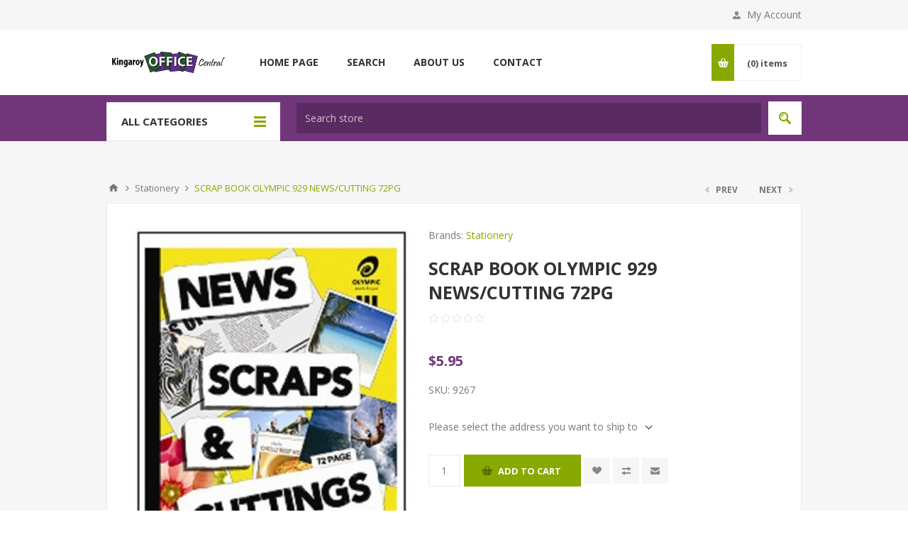

--- FILE ---
content_type: text/html; charset=utf-8
request_url: https://www.kingaroyofficecentral.com.au/scrap-book-olympic-929-newscutting-72pg
body_size: 12870
content:
<!DOCTYPE html><html lang="en" dir="ltr" class="html-product-details-page"><head><title>Kingaroy Office Central. SCRAP BOOK OLYMPIC 929 NEWS/CUTTING 72PG</title><meta charset="UTF-8"><meta name="description" content=""><meta name="keywords" content=""><meta name="generator" content="nopCommerce"><meta name="viewport" content="width=device-width, initial-scale=1.0, minimum-scale=1.0, maximum-scale=2.0"><link href="https://fonts.googleapis.com/css?family=Open+Sans:400,300,700&amp;display=swap" rel="stylesheet"><meta property="og:type" content="product"><meta property="og:title" content="SCRAP BOOK OLYMPIC 929 NEWS/CUTTING 72PG"><meta property="og:description" content=""><meta property="og:image" content="https://www.kingaroyofficecentral.com.au/images/thumbs/0022497_scrap-book-olympic-929-newscutting-72pg_550.jpeg"><meta property="og:image:url" content="https://www.kingaroyofficecentral.com.au/images/thumbs/0022497_scrap-book-olympic-929-newscutting-72pg_550.jpeg"><meta property="og:url" content="https://www.kingaroyofficecentral.com.au/scrap-book-olympic-929-newscutting-72pg"><meta property="og:site_name" content="Kingaroy Office Central"><meta property="twitter:card" content="summary"><meta property="twitter:site" content="Kingaroy Office Central"><meta property="twitter:title" content="SCRAP BOOK OLYMPIC 929 NEWS/CUTTING 72PG"><meta property="twitter:description" content=""><meta property="twitter:image" content="https://www.kingaroyofficecentral.com.au/images/thumbs/0022497_scrap-book-olympic-929-newscutting-72pg_550.jpeg"><meta property="twitter:url" content="https://www.kingaroyofficecentral.com.au/scrap-book-olympic-929-newscutting-72pg"><link rel="stylesheet" href="/css/7hbhnr3l7_amhbxwlkrahw.styles.css?v=nwLdmd1qym6Gk9JVrY4XK0GMxlw"><style>.product-details-page .full-description{display:none}.product-details-page .ui-tabs .full-description{display:block}.product-details-page .tabhead-full-description{display:none}.product-details-page .product-specs-box{display:none}.product-details-page .ui-tabs .product-specs-box{display:block}.product-details-page .ui-tabs .product-specs-box .title{display:none}.product-details-page .product-no-reviews,.product-details-page .product-review-links{display:none}</style><link rel="apple-touch-icon" sizes="180x180" href="/icons/icons_0/apple-touch-icon.png"><link rel="icon" type="image/png" sizes="32x32" href="/icons/icons_0/favicon-32x32.png"><link rel="icon" type="image/png" sizes="16x16" href="/icons/icons_0/favicon-16x16.png"><link rel="manifest" href="/icons/icons_0/site.webmanifest"><link rel="mask-icon" href="/icons/icons_0/safari-pinned-tab.svg" color="#5bbad5"><link rel="shortcut icon" href="/icons/icons_0/favicon.ico"><meta name="msapplication-TileColor" content="#da532c"><meta name="msapplication-config" content="/icons/icons_0/browserconfig.xml"><meta name="theme-color" content="#ffffff"><body class="product-details-page-body"><input name="__RequestVerificationToken" type="hidden" value="CfDJ8GL5RA6ge05FqQ-PwN4eq286EaKHf6KL-HE7bB4Q3BMiV4o0gVtWHFCZ3jeInmSi7kgUgLsgzbrJjubItVLZZftF2hmL3q3PtO7-KORfnlXdgTRcDCAXtpBu7mbN7Jv9w0x498JMnpVc_uMLEfkW248"><div class="ajax-loading-block-window" style="display:none"></div><div id="dialog-notifications-success" title="Notification" style="display:none"></div><div id="dialog-notifications-error" title="Error" style="display:none"></div><div id="dialog-notifications-warning" title="Warning" style="display:none"></div><div id="bar-notification" class="bar-notification-container" data-close="Close"></div><!--[if lte IE 8]><div style="clear:both;height:59px;text-align:center;position:relative"><a href="http://www.microsoft.com/windows/internet-explorer/default.aspx" target="_blank"> <img src="/Themes/Pavilion/Content/img/ie_warning.jpg" height="42" width="820" alt="You are using an outdated browser. For a faster, safer browsing experience, upgrade for free today."> </a></div><![endif]--><div class="master-wrapper-page"><div class="header"><div class="header-upper"><div class="center"><div class="header-links-wrapper"><label>My Account</label><div class="header-links"><ul><li><a href="/register?returnUrl=%2Fscrap-book-olympic-929-newscutting-72pg" class="ico-register">Register</a><li><a href="/login?returnUrl=%2Fscrap-book-olympic-929-newscutting-72pg" class="ico-login" data-loginurl="/login">Log in</a><li><a href="/wishlist" class="ico-wishlist"> <span class="wishlist-label">Wishlist</span> <span class="wishlist-qty">(0)</span> </a></ul></div></div></div></div><div class="header-middle"><div class="center"><div class="header-logo"><a href="/" class="logo"> <img alt="Kingaroy Office Central" src="https://kingaroyofficecentral.com.au/images/thumbs/0026453_kingaroy-office-logo.jpeg"></a></div><div class="header-menu-parent"><div class="header-menu categories-in-side-panel"><div class="close-menu"><span>Close</span></div><ul class="mega-menu" data-isrtlenabled="false" data-enableclickfordropdown="false"><li><a href="/" title="Home Page"><span> Home Page</span></a><li><a href="/Search" title="Search"><span> Search</span></a><li><a href="/about-us" title="About us"><span> About us</span></a><li><a href="/kingaroy-office-central" title="Contact"><span> Contact</span></a><li class="has-sublist root-category-items"><a class="with-subcategories" href="/artcraft-supplies"><span>Art/Craft Supplies</span></a><div class="sublist-wrap categories with-pictures fullWidth boxes-4"><div class="sublist"><div class="inner-wrap"><div class="row"><div class="box"><div class="picture-title-wrap"><div class="title"><a href="/gemstones" title="Gemstones"><span>Gemstones</span></a></div><div class="picture"><a href="/gemstones" title="Show products in category Gemstones"> <img class="lazy" alt="Picture for category Gemstones" src="[data-uri]" data-original="https://kingaroyofficecentral.com.au/images/thumbs/default-image_290.png"> </a></div></div><ul class="subcategories"><li><a href="/gemstones-2" title="Gemstones"><span>Gemstones</span></a></ul></div><div class="box"><div class="picture-title-wrap"><div class="title"><a href="/adhesives" title="Adhesives"><span>Adhesives</span></a></div><div class="picture"><a href="/adhesives" title="Show products in category Adhesives"> <img class="lazy" alt="Picture for category Adhesives" src="[data-uri]" data-original="https://kingaroyofficecentral.com.au/images/thumbs/default-image_290.png"> </a></div></div><ul class="subcategories"><li><a href="/glue" title="Glue"><span>Glue</span></a><li><a href="/tapes" title="Tapes"><span>Tapes</span></a></ul></div><div class="box"><div class="picture-title-wrap"><div class="title"><a href="/flowers" title="Flowers"><span>Flowers</span></a></div><div class="picture"><a href="/flowers" title="Show products in category Flowers"> <img class="lazy" alt="Picture for category Flowers" src="[data-uri]" data-original="https://kingaroyofficecentral.com.au/images/thumbs/default-image_290.png"> </a></div></div><ul class="subcategories"><li><a href="/flowers-2" title="Flowers"><span>Flowers</span></a></ul></div><div class="box"><div class="picture-title-wrap"><div class="title"><a href="/machines" title="Machines"><span>Machines</span></a></div><div class="picture"><a href="/machines" title="Show products in category Machines"> <img class="lazy" alt="Picture for category Machines" src="[data-uri]" data-original="https://kingaroyofficecentral.com.au/images/thumbs/default-image_290.png"> </a></div></div><ul class="subcategories"><li><a href="/machines-2" title="Machines"><span>Machines</span></a></ul></div></div></div></div></div><li class="has-sublist root-category-items"><a class="with-subcategories" href="/stationery"><span>Stationery</span></a><div class="sublist-wrap categories with-pictures fullWidth boxes-4"><div class="sublist"><div class="inner-wrap"><div class="row"><div class="box"><div class="picture-title-wrap"><div class="title"><a href="/toysgames-party-products" title="Toys/Games &amp; Party Products"><span>Toys/Games &amp; Party Products</span></a></div><div class="picture"><a href="/toysgames-party-products" title="Show products in category Toys/Games &amp; Party Products"> <img class="lazy" alt="Picture for category Toys/Games &amp; Party Products" src="[data-uri]" data-original="https://kingaroyofficecentral.com.au/images/thumbs/default-image_290.png"> </a></div></div><ul class="subcategories"><li><a href="/toys-games" title="Toys / Games"><span>Toys / Games</span></a></ul></div><div class="box"><div class="picture-title-wrap"><div class="title"><a href="/security-key-rings" title="Security &amp; Key Rings"><span>Security &amp; Key Rings</span></a></div><div class="picture"><a href="/security-key-rings" title="Show products in category Security &amp; Key Rings"> <img class="lazy" alt="Picture for category Security &amp; Key Rings" src="[data-uri]" data-original="https://kingaroyofficecentral.com.au/images/thumbs/default-image_290.png"> </a></div></div><ul class="subcategories"><li><a href="/identification" title="Identification"><span>Identification</span></a><li><a href="/key-accessories" title="Key Accessories"><span>Key Accessories</span></a><li><a href="/key-rings" title="Key Rings"><span>Key Rings</span></a><li><a href="/security" title="Security"><span>Security</span></a><li><a href="/lanyards-id-holders" title="Lanyards &amp; Id Holders"><span>Lanyards &amp; Id Holders</span></a></ul></div><div class="empty-box"></div><div class="empty-box"></div></div></div></div></div><li class="has-sublist root-category-items"><a class="with-subcategories" href="/ink-cartridges-2"><span>Ink Cartridges</span></a><div class="sublist-wrap categories with-pictures fullWidth boxes-4"><div class="sublist"><div class="inner-wrap"><div class="row"><div class="box"><div class="picture-title-wrap"><div class="title"><a href="/drum-unit" title="Drum Unit"><span>Drum Unit</span></a></div><div class="picture"><a href="/drum-unit" title="Show products in category Drum Unit"> <img class="lazy" alt="Picture for category Drum Unit" src="[data-uri]" data-original="https://kingaroyofficecentral.com.au/images/thumbs/default-image_290.png"> </a></div></div><ul class="subcategories"><li><a href="/drum-2" title="Drum"><span>Drum</span></a></ul></div><div class="empty-box"></div><div class="empty-box"></div><div class="empty-box"></div></div></div></div></div><li class="root-category-items"><a href="/craft-supplies-2"><span>Craft Supplies</span></a><li class="root-category-items"><a href="/mailing"><span>Mailing</span></a><li class="root-category-items"><a href="/toner"><span>Toner</span></a></ul><div class="menu-title"><span>Menu</span></div><ul class="mega-menu-responsive"><li><a href="/" title="Home Page"><span> Home Page</span></a><li><a href="/Search" title="Search"><span> Search</span></a><li><a href="/about-us" title="About us"><span> About us</span></a><li><a href="/kingaroy-office-central" title="Contact"><span> Contact</span></a><li class="has-sublist mega-menu-categories root-category-items"><a class="with-subcategories" href="/artcraft-supplies"><span>Art/Craft Supplies</span></a><div class="plus-button"></div><div class="sublist-wrap"><ul class="sublist"><li class="back-button"><span>Back</span><li class="has-sublist"><a href="/gemstones" title="Gemstones" class="with-subcategories"><span>Gemstones</span></a><div class="plus-button"></div><div class="sublist-wrap"><ul class="sublist"><li class="back-button"><span>Back</span><li><a class="lastLevelCategory" href="/gemstones-2" title="Gemstones"><span>Gemstones</span></a></ul></div><li class="has-sublist"><a href="/adhesives" title="Adhesives" class="with-subcategories"><span>Adhesives</span></a><div class="plus-button"></div><div class="sublist-wrap"><ul class="sublist"><li class="back-button"><span>Back</span><li><a class="lastLevelCategory" href="/glue" title="Glue"><span>Glue</span></a><li><a class="lastLevelCategory" href="/tapes" title="Tapes"><span>Tapes</span></a></ul></div><li class="has-sublist"><a href="/flowers" title="Flowers" class="with-subcategories"><span>Flowers</span></a><div class="plus-button"></div><div class="sublist-wrap"><ul class="sublist"><li class="back-button"><span>Back</span><li><a class="lastLevelCategory" href="/flowers-2" title="Flowers"><span>Flowers</span></a></ul></div><li class="has-sublist"><a href="/machines" title="Machines" class="with-subcategories"><span>Machines</span></a><div class="plus-button"></div><div class="sublist-wrap"><ul class="sublist"><li class="back-button"><span>Back</span><li><a class="lastLevelCategory" href="/machines-2" title="Machines"><span>Machines</span></a></ul></div></ul></div><li class="has-sublist mega-menu-categories root-category-items"><a class="with-subcategories" href="/stationery"><span>Stationery</span></a><div class="plus-button"></div><div class="sublist-wrap"><ul class="sublist"><li class="back-button"><span>Back</span><li class="has-sublist"><a href="/toysgames-party-products" title="Toys/Games &amp; Party Products" class="with-subcategories"><span>Toys/Games &amp; Party Products</span></a><div class="plus-button"></div><div class="sublist-wrap"><ul class="sublist"><li class="back-button"><span>Back</span><li><a class="lastLevelCategory" href="/toys-games" title="Toys / Games"><span>Toys / Games</span></a></ul></div><li class="has-sublist"><a href="/security-key-rings" title="Security &amp; Key Rings" class="with-subcategories"><span>Security &amp; Key Rings</span></a><div class="plus-button"></div><div class="sublist-wrap"><ul class="sublist"><li class="back-button"><span>Back</span><li><a class="lastLevelCategory" href="/identification" title="Identification"><span>Identification</span></a><li><a class="lastLevelCategory" href="/key-accessories" title="Key Accessories"><span>Key Accessories</span></a><li><a class="lastLevelCategory" href="/key-rings" title="Key Rings"><span>Key Rings</span></a><li><a class="lastLevelCategory" href="/security" title="Security"><span>Security</span></a><li><a class="lastLevelCategory" href="/lanyards-id-holders" title="Lanyards &amp; Id Holders"><span>Lanyards &amp; Id Holders</span></a></ul></div></ul></div><li class="has-sublist mega-menu-categories root-category-items"><a class="with-subcategories" href="/ink-cartridges-2"><span>Ink Cartridges</span></a><div class="plus-button"></div><div class="sublist-wrap"><ul class="sublist"><li class="back-button"><span>Back</span><li class="has-sublist"><a href="/drum-unit" title="Drum Unit" class="with-subcategories"><span>Drum Unit</span></a><div class="plus-button"></div><div class="sublist-wrap"><ul class="sublist"><li class="back-button"><span>Back</span><li><a class="lastLevelCategory" href="/drum-2" title="Drum"><span>Drum</span></a></ul></div></ul></div><li class="mega-menu-categories root-category-items"><a href="/craft-supplies-2"><span>Craft Supplies</span></a><li class="mega-menu-categories root-category-items"><a href="/mailing"><span>Mailing</span></a><li class="mega-menu-categories root-category-items"><a href="/toner"><span>Toner</span></a></ul></div></div><div class="flyout-cart-wrapper" id="flyout-cart"><a href="/cart" class="cart-trigger"> <span class="cart-qty">(0)</span> <span class="cart-label">items</span> </a><div class="flyout-cart"><div class="mini-shopping-cart"><div class="count">You have no items in your shopping cart.</div></div></div></div></div></div><div class="header-lower"><div class="center"><span class="category-navigation-title">All Categories</span><div class="category-navigation-list-wrapper"><ul class="category-navigation-list sticky-flyout"></ul></div><div class="search-box store-search-box"><form method="get" id="small-search-box-form" action="/search"><input type="text" class="search-box-text" id="small-searchterms" autocomplete="off" name="q" placeholder="Search store" aria-label="Search store"> <input type="hidden" class="instantSearchResourceElement" data-highlightfirstfoundelement="true" data-minkeywordlength="3" data-defaultproductsortoption="0" data-instantsearchurl="/instantSearchFor" data-searchpageurl="/search" data-searchinproductdescriptions="true" data-numberofvisibleproducts="5" data-noresultsresourcetext=" No data found."> <button type="submit" class="button-1 search-box-button">Search</button></form></div></div></div></div><div class="overlayOffCanvas"></div><div class="responsive-nav-wrapper-parent"><div class="responsive-nav-wrapper"><div class="menu-title"><span>Menu</span></div><div class="shopping-cart-link"><span>Shopping cart</span></div><div class="filters-button"><span>Filters</span></div><div class="personal-button" id="header-links-opener"><span>Personal menu</span></div><div class="preferences-button" id="header-selectors-opener"><span>Preferences</span></div><div class="search-wrap"><span>Search</span></div></div></div><div class="master-wrapper-content"><div class="ajaxCartInfo" data-getajaxcartbuttonurl="/NopAjaxCart/GetAjaxCartButtonsAjax" data-productpageaddtocartbuttonselector=".add-to-cart-button" data-productboxaddtocartbuttonselector=".product-box-add-to-cart-button" data-productboxproductitemelementselector=".product-item" data-usenopnotification="False" data-nopnotificationcartresource="The product has been added to your &lt;a href=&#34;/cart&#34;>shopping cart&lt;/a>" data-nopnotificationwishlistresource="The product has been added to your &lt;a href=&#34;/wishlist&#34;>wishlist&lt;/a>" data-enableonproductpage="True" data-enableoncatalogpages="True" data-minishoppingcartquatityformattingresource="({0})" data-miniwishlistquatityformattingresource="({0})" data-addtowishlistbuttonselector=".add-to-wishlist-button"></div><input id="addProductVariantToCartUrl" name="addProductVariantToCartUrl" type="hidden" value="/AddProductFromProductDetailsPageToCartAjax"> <input id="addProductToCartUrl" name="addProductToCartUrl" type="hidden" value="/AddProductToCartAjax"> <input id="miniShoppingCartUrl" name="miniShoppingCartUrl" type="hidden" value="/MiniShoppingCart"> <input id="flyoutShoppingCartUrl" name="flyoutShoppingCartUrl" type="hidden" value="/NopAjaxCartFlyoutShoppingCart"> <input id="checkProductAttributesUrl" name="checkProductAttributesUrl" type="hidden" value="/CheckIfProductOrItsAssociatedProductsHasAttributes"> <input id="getMiniProductDetailsViewUrl" name="getMiniProductDetailsViewUrl" type="hidden" value="/GetMiniProductDetailsView"> <input id="flyoutShoppingCartPanelSelector" name="flyoutShoppingCartPanelSelector" type="hidden" value="#flyout-cart"> <input id="shoppingCartMenuLinkSelector" name="shoppingCartMenuLinkSelector" type="hidden" value=".cart-qty"> <input id="wishlistMenuLinkSelector" name="wishlistMenuLinkSelector" type="hidden" value=".wishlist-qty"><div id="product-ribbon-info" data-productid="4126" data-productboxselector=".product-item, .item-holder" data-productboxpicturecontainerselector=".picture, .item-picture" data-productpagepicturesparentcontainerselector=".product-essential" data-productpagebugpicturecontainerselector=".picture" data-retrieveproductribbonsurl="/RetrieveProductRibbons"></div><div class="quickViewData" data-productselector=".product-item" data-productselectorchild=".buttons-upper" data-retrievequickviewurl="/quickviewdata" data-quickviewbuttontext="Quick View" data-quickviewbuttontitle="Quick View" data-isquickviewpopupdraggable="True" data-enablequickviewpopupoverlay="True" data-accordionpanelsheightstyle="content" data-getquickviewbuttonroute="/getquickviewbutton"></div><div class="master-column-wrapper"><div class="breadcrumb"><ul itemscope itemtype="http://schema.org/BreadcrumbList"><li><span> <a href="/"> <span>Home</span> </a> </span> <span class="delimiter">/</span><li itemprop="itemListElement" itemscope itemtype="http://schema.org/ListItem"><a href="/stationery" itemprop="item"> <span itemprop="name">Stationery</span> </a> <span class="delimiter">/</span><meta itemprop="position" content="1"><li itemprop="itemListElement" itemscope itemtype="http://schema.org/ListItem"><strong class="current-item" itemprop="name">SCRAP BOOK OLYMPIC 929 NEWS/CUTTING 72PG</strong> <span itemprop="item" itemscope itemtype="http://schema.org/Thing" id="/scrap-book-olympic-929-newscutting-72pg"> </span><meta itemprop="position" content="2"></ul></div><div class="center-1"><div class="prev-next-wrapper"><div class="previous-product"><a href="/scrap-book-olympic-325-school-wings-72pg"><span class="previous-product-label">Prev</span><span class="previous-product-title">SCRAP BOOK OLYMPIC 325 SCHO...</span></a></div><div class="next-product"><a href="/scribbler-6x4-bank-plain-white"><span class="next-product-label">Next</span><span class="next-product-title">SCRIBBLER 6X4 BANK PLAIN WH...</span></a></div></div><div class="page product-details-page"><div class="page-body"><form method="post" id="product-details-form"><div itemscope itemtype="http://schema.org/Product"><meta itemprop="name" content="SCRAP BOOK OLYMPIC 929 NEWS/CUTTING 72PG"><meta itemprop="sku" content="9267"><meta itemprop="gtin" content="9310353092678"><meta itemprop="mpn"><meta itemprop="description"><meta itemprop="image" content="https://www.kingaroyofficecentral.com.au/images/thumbs/0022497_scrap-book-olympic-929-newscutting-72pg_550.jpeg"><div itemprop="brand" itemtype="https://schema.org/Brand" itemscope><meta itemprop="name" content="Stationery"></div><div itemprop="offers" itemscope itemtype="http://schema.org/Offer"><meta itemprop="url" content="https://www.kingaroyofficecentral.com.au/scrap-book-olympic-929-newscutting-72pg"><meta itemprop="price" content="5.95"><meta itemprop="priceCurrency" content="AUD"><meta itemprop="priceValidUntil"><meta itemprop="availability" content="http://schema.org/InStock"></div><div itemprop="review" itemscope itemtype="http://schema.org/Review"><div itemprop="author" itemtype="https://schema.org/Person" itemscope><meta itemprop="name" content="ALL"></div><meta itemprop="url" content="/productreviews/4126"></div></div><div data-productid="4126"><div class="product-essential"><div class="gallery"><input type="hidden" class="cloudZoomPictureThumbnailsInCarouselData" data-vertical="false" data-numvisible="5" data-numscrollable="5" data-enable-slider-arrows="true" data-enable-slider-dots="false" data-size="1" data-rtl="false" data-responsive-breakpoints-for-thumbnails="[{&#34;breakpoint&#34;:1001,&#34;settings&#34;:{&#34;slidesToShow&#34;:3, &#34;slidesToScroll&#34;:3,&#34;arrows&#34;:true,&#34;dots&#34;:false}},{&#34;breakpoint&#34;:769,&#34;settings&#34;:{&#34;slidesToShow&#34;:4,&#34;slidesToScroll&#34;:4,&#34;arrows&#34;:false,&#34;dots&#34;:true}},{&#34;breakpoint&#34;:400,&#34;settings&#34;:{&#34;slidesToShow&#34;:3,&#34;slidesToScroll&#34;:3,&#34;arrows&#34;:false,&#34;dots&#34;:true}}]" data-magnificpopup-counter="%curr% of %total%" data-magnificpopup-prev="Previous (Left arrow key)" data-magnificpopup-next="Next (Right arrow key)" data-magnificpopup-close="Close (Esc)" data-magnificpopup-loading="Loading..."> <input type="hidden" class="cloudZoomAdjustPictureOnProductAttributeValueChange" data-productid="4126" data-isintegratedbywidget="true"> <input type="hidden" class="cloudZoomEnableClickToZoom"><div class="picture-gallery sevenspikes-cloudzoom-gallery"><div class="picture-wrapper"><div class="picture" id="sevenspikes-cloud-zoom" data-zoomwindowelementid="" data-selectoroftheparentelementofthecloudzoomwindow="" data-defaultimagecontainerselector=".product-essential .picture-gallery" data-zoom-window-width="244" data-zoom-window-height="257"><a href="https://www.kingaroyofficecentral.com.au/images/thumbs/0022497_scrap-book-olympic-929-newscutting-72pg.jpeg" data-full-image-url="https://www.kingaroyofficecentral.com.au/images/thumbs/0022497_scrap-book-olympic-929-newscutting-72pg.jpeg" class="picture-link" id="zoom1"> <img src="https://www.kingaroyofficecentral.com.au/images/thumbs/0022497_scrap-book-olympic-929-newscutting-72pg_550.jpeg" alt="Picture of SCRAP BOOK OLYMPIC 929 NEWS/CUTTING 72PG" class="cloudzoom" id="cloudZoomImage" itemprop="image" data-cloudzoom="appendSelector: '.picture-wrapper', zoomPosition: 'inside', zoomOffsetX: 0, captionPosition: 'bottom', tintOpacity: 0, zoomWidth: 244, zoomHeight: 257, easing: 3, touchStartDelay: true, zoomFlyOut: false, disableZoom: 'auto'"> </a></div></div></div></div><div class="overview"><div class="manufacturers"><span class="label">Brands:</span> <span class="value"> <a href="/stationery-2">Stationery</a> </span></div><div class="product-name"><h1>SCRAP BOOK OLYMPIC 929 NEWS/CUTTING 72PG</h1></div><div class="product-reviews-overview"><div class="product-review-box"><div class="rating"><div style="width:0%"></div></div></div><div class="product-no-reviews"><a href="/productreviews/4126">Be the first to review this product</a></div></div><div class="prices"><div class="product-price"><span id="price-value-4126" class="price-value-4126"> $5.95 </span></div></div><div class="additional-details"><div class="sku"><span class="label">SKU:</span> <span class="value" id="sku-4126">9267</span></div></div><div class="product-estimate-shipping"><a href="#estimate-shipping-popup-4126" id="open-estimate-shipping-popup-4126" class="open-estimate-shipping-popup" data-effect="estimate-shipping-popup-zoom-in"> </a><div id="estimate-shipping-popup-4126" class="estimate-shipping-popup mfp-with-anim mfp-hide"><div class="ship-to-title"><strong>Ship to</strong></div><div class="estimate-shipping-row shipping-address"><div class="estimate-shipping-row-item address-item"><div class="estimate-shipping-row"><select class="estimate-shipping-address-control" data-trigger="country-select" data-url="/country/getstatesbycountryid" data-stateprovince="#StateProvinceId" data-loading="#estimate-shipping-loading-progress" placeholder="Country" id="CountryId" name="CountryId"><option value="0">Select country</select> <span class="required">*</span></div></div><div class="estimate-shipping-row-item address-item"><select class="estimate-shipping-address-control" placeholder="State / province" id="StateProvinceId" name="StateProvinceId"><option value="0">Other</select></div><div class="estimate-shipping-row-item address-item"><div class="estimate-shipping-row"><input class="estimate-shipping-address-control" placeholder="Zip / postal code" type="text" id="ZipPostalCode" name="ZipPostalCode"> <span class="required">*</span></div></div></div><div class="choose-shipping-title"><strong>Shipping Method</strong></div><div class="shipping-options"><div class="shipping-options-header"><div class="estimate-shipping-row"><div class="estimate-shipping-row-item-radio"></div><div class="estimate-shipping-row-item shipping-item shipping-header-item">Name</div><div class="estimate-shipping-row-item shipping-item shipping-header-item">Estimated Delivery</div><div class="estimate-shipping-row-item shipping-item shipping-header-item">Price</div></div></div><div class="shipping-options-body"><div class="no-shipping-options">No shipping options</div></div></div><div class="apply-shipping-button-container"><button type="button" class="button-2 apply-shipping-button">Apply</button><div class="message-failure"></div></div></div></div><div class="add-to-cart"><div class="add-to-cart-panel"><label class="qty-label" for="addtocart_4126_EnteredQuantity">Qty:</label> <input id="product_enteredQuantity_4126" class="qty-input" type="text" aria-label="Enter a quantity" data-val="true" data-val-required="The Qty field is required." name="addtocart_4126.EnteredQuantity" value="1"> <button type="button" id="add-to-cart-button-4126" class="button-1 add-to-cart-button" data-productid="4126" onclick="return AjaxCart.addproducttocart_details(&#34;/addproducttocart/details/4126/1&#34;,&#34;#product-details-form&#34;),!1">Add to cart</button></div></div><div class="overview-buttons"><div class="add-to-wishlist"><button type="button" id="add-to-wishlist-button-4126" class="button-2 add-to-wishlist-button" data-productid="4126" onclick="return AjaxCart.addproducttocart_details(&#34;/addproducttocart/details/4126/2&#34;,&#34;#product-details-form&#34;),!1">Add to wishlist</button></div><div class="compare-products"><button type="button" class="button-2 add-to-compare-list-button" onclick="return AjaxCart.addproducttocomparelist(&#34;/compareproducts/add/4126&#34;),!1">Add to compare list</button></div><div class="email-a-friend"><button type="button" class="button-2 email-a-friend-button" onclick="setLocation(&#34;/productemailafriend/4126&#34;)">Email a friend</button></div></div></div><div class="overview-bottom"><div class="product-social-buttons"><label>Share:</label><ul class="social-sharing"><li class="twitter"><a href="javascript:openShareWindow(&#34;https://twitter.com/share?url=https://www.kingaroyofficecentral.com.au/scrap-book-olympic-929-newscutting-72pg&#34;)"> <span class="flip"></span> <span class="flop"></span> </a><li class="facebook"><a href="javascript:openShareWindow(&#34;https://www.facebook.com/sharer.php?u=https://www.kingaroyofficecentral.com.au/scrap-book-olympic-929-newscutting-72pg&#34;)"> <span class="flip"></span> <span class="flop"></span> </a><li class="pinterest"><a href="javascript:void function(){var n=document.createElement(&#34;script&#34;);n.setAttribute(&#34;type&#34;,&#34;text/javascript&#34;);n.setAttribute(&#34;charset&#34;,&#34;UTF-8&#34;);n.setAttribute(&#34;src&#34;,&#34;https://assets.pinterest.com/js/pinmarklet.js?r=&#34;+Math.random()*99999999);document.body.appendChild(n)}()"> <span class="flip"></span> <span class="flop"></span> </a></ul></div></div></div><div class="one-column-wrapper"><div id="quickTabs" class="productTabs" data-ajaxenabled="false" data-productreviewsaddnewurl="/ProductTab/ProductReviewsTabAddNew/4126" data-productcontactusurl="/ProductTab/ProductContactUsTabAddNew/4126" data-couldnotloadtaberrormessage="Couldn't load this tab."><div class="productTabs-header"><ul><li><a href="#quickTab-reviews">Reviews</a><li><a href="#quickTab-contact_us">Contact Us</a></ul></div><div class="productTabs-body"><div id="quickTab-reviews"><div id="updateTargetId" class="product-reviews-page"><div class="write-review" id="review-form"><div class="title"><strong>Write your own review</strong></div><div class="message-error validation-summary-errors"><ul><li>Only registered users can write reviews</ul></div><div class="form-fields"><div class="inputs"><label for="AddProductReview_Title">Review title:</label> <input class="review-title" type="text" id="AddProductReview_Title" name="AddProductReview.Title" disabled> <span class="required">*</span> <span class="field-validation-valid" data-valmsg-for="AddProductReview.Title" data-valmsg-replace="true"></span></div><div class="inputs"><label for="AddProductReview_ReviewText">Review text:</label> <textarea class="review-text" id="AddProductReview_ReviewText" name="AddProductReview.ReviewText" disabled></textarea> <span class="required">*</span> <span class="field-validation-valid" data-valmsg-for="AddProductReview.ReviewText" data-valmsg-replace="true"></span></div><div class="review-rating"><label for="AddProductReview_Rating">Rating:</label><ul><li class="label first">Bad<li class="rating-options"><input value="1" value="1" type="radio" type="radio" id="addproductrating_1" aria-label="Bad" data-val="true" data-val-required="The Rating field is required." name="AddProductReview.Rating"> <input value="2" value="2" type="radio" type="radio" id="addproductrating_2" aria-label="Not good" name="AddProductReview.Rating"> <input value="3" value="3" type="radio" type="radio" id="addproductrating_3" aria-label="Not bad but also not excellent" name="AddProductReview.Rating"> <input value="4" value="4" type="radio" type="radio" id="addproductrating_4" aria-label="Good" name="AddProductReview.Rating"> <input value="5" value="5" type="radio" type="radio" id="addproductrating_5" aria-label="Excellent" checked name="AddProductReview.Rating"><li class="label last">Excellent</ul></div><div class="captcha-box"><div class="captcha-box"><script>var onloadCallbackcaptcha_1336349185=function(){grecaptcha.render("captcha_1336349185",{sitekey:"6LfqK-YUAAAAAGv-WstDNeR6s31WiRKGC4T6O-fZ",theme:"light"})}</script><div id="captcha_1336349185"></div><script async defer src="https://www.google.com/recaptcha/api.js?onload=onloadCallbackcaptcha_1336349185&amp;render=explicit&amp;hl=en"></script></div></div></div><div class="buttons"><button type="button" id="add-review" disabled name="add-review" class="button-1 write-product-review-button">Submit review</button></div></div></div></div><div id="quickTab-contact_us"><div id="contact-us-tab" class="contact-page write-review"><div class="form-fields"><div class="inputs"><label for="FullName">Your name</label> <input placeholder="Enter your name." class="contact_tab_fullname review-title" type="text" data-val="true" data-val-required="Enter your name" id="FullName" name="FullName"> <span class="required">*</span> <span class="field-validation-valid" data-valmsg-for="FullName" data-valmsg-replace="true"></span></div><div class="inputs"><label for="Email">Your email</label> <input placeholder="Enter your email address." class="contact_tab_email review-title" type="email" data-val="true" data-val-email="Wrong email" data-val-required="Enter email" id="Email" name="Email"> <span class="required">*</span> <span class="field-validation-valid" data-valmsg-for="Email" data-valmsg-replace="true"></span></div><div class="inputs"><label for="Enquiry">Enquiry</label> <textarea placeholder="Enter your enquiry." class="contact_tab_enquiry review-text" data-val="true" data-val-required="Enter enquiry" id="Enquiry" name="Enquiry"></textarea> <span class="required">*</span> <span class="field-validation-valid" data-valmsg-for="Enquiry" data-valmsg-replace="true"></span></div><div class="captcha-box"><script>var onloadCallbackcaptcha_2034478611=function(){grecaptcha.render("captcha_2034478611",{sitekey:"6LfqK-YUAAAAAGv-WstDNeR6s31WiRKGC4T6O-fZ",theme:"light"})}</script><div id="captcha_2034478611"></div><script async defer src="https://www.google.com/recaptcha/api.js?onload=onloadCallbackcaptcha_2034478611&amp;render=explicit&amp;hl=en"></script></div></div><div class="buttons"><button type="button" id="send-contact-us-form" name="send-email" class="button-1 contact-us-button">Submit</button></div></div></div></div></div></div><div class="product-collateral"></div></div><input name="__RequestVerificationToken" type="hidden" value="CfDJ8GL5RA6ge05FqQ-PwN4eq286EaKHf6KL-HE7bB4Q3BMiV4o0gVtWHFCZ3jeInmSi7kgUgLsgzbrJjubItVLZZftF2hmL3q3PtO7-KORfnlXdgTRcDCAXtpBu7mbN7Jv9w0x498JMnpVc_uMLEfkW248"></form></div></div></div></div></div><div class="footer"><div class="footer-upper"><div class="center"><ul class="social-sharing"><li class="facebook"><a target="_blank" href="https://www.facebook.com/kingaroyofficecentral/" rel="noopener noreferrer" aria-label="Facebook"></a></ul></div></div><div class="footer-middle"><div class="center"><div class="footer-block"><div class="title"><strong>Information</strong></div><ul class="list"><li><a href="/meet-the-team-2">Meet the Team</a><li><a href="/contactus-2">Contact Us</a><li><a href="/shipping-returns">Shipping &amp; returns</a><li><a href="/privacy-notice">Privacy notice</a><li><a href="/conditions-of-use">Conditions of Use</a><li><a href="/about-us">About us</a></ul></div><div class="footer-block"><div class="title"><strong>Customer service</strong></div><ul class="list"></ul></div><div class="footer-block"><div class="title"><strong>My account</strong></div><ul class="list"><li><a href="/customer/info">My account</a><li><a href="/customer/addresses">Addresses</a><li><a href="/order/history">Orders</a><li><a href="/cart">Shopping cart</a><li><a href="/wishlist">Wishlist</a><li><a href="/compareproducts">Compare products list</a></ul></div><div class="footer-block quick-contact"><div class="title"><strong>Contact Us</strong></div><ul class="list"><li class="address"><span>163 Haly St, Kingaroy QLD 4610</span><li class="email"><span>info@kingaroyofficecentral.com.au</span><li class="phone"><span>(07) 4162 1941</span></ul></div></div></div><div class="footer-lower"><div class="center"><ul class="accepted-payments"><li class="method1"><li class="method2"><li class="method3"><li class="method4"></ul><div class="footer-disclaimer">Copyright &copy; 2026 Kingaroy Office Central. All rights reserved.</div><div class="footer-powered-by">Powered by <a href="https://www.nopcommerce.com/" target="_blank" rel="nofollow">nopCommerce</a></div><div class="footer-store-theme"></div></div></div></div></div><div id="goToTop"></div><script src="/js/c9l8ibr9yxqfa--r83nadq.scripts.js?v=-00Sq_vL7Schbb0MN8TdtOtXu1Q"></script><script src="/js/public.estimateshipping.popup.js?v=WxeMSb_Yu44DYkJRjrsArkqFW_A"></script><script src="/lib_npm/magnific-popup/jquery.magnific-popup.min.js?v=YuOR46wnkb8PnqNV7ZyYKshLCWY"></script><script>$(document).ready(function(){var n={},t=!1,u=!1,f={opener:"#open-estimate-shipping-popup-4126",form:"#product-details-form",contentEl:"#estimate-shipping-popup-4126",countryEl:"#CountryId",stateProvinceEl:"#StateProvinceId",zipPostalCodeEl:"#ZipPostalCode",useCity:!1,cityEl:"#City",requestDelay:300,localizedData:{noShippingOptionsMessage:"No shipping options",countryErrorMessage:"Country is required",zipPostalCodeErrorMessage:"Zip / postal code is required",cityErrorMessage:"City is required"},urlFactory:function(n){var t=$.param({CountryId:n.countryId,StateProvinceId:n.stateProvinceId,ZipPostalCode:n.zipPostalCode,City:n.city});return"/product/estimateshipping?ProductId=4126&"+t},handlers:{openPopUp:function(){if(t){var i=n.getShippingAddress();n.validateAddress(i)?n.getShippingOptions(i):n.clearShippingOptions();t=!1}},load:function(){if(!$.magnificPopup.instance.isOpen){var n=$("<div/>").addClass("shipping-title").append($("<span/>").addClass("shipping-price-title").text("Shipping:")).append($("<span/>").addClass("shipping-loading"));$("#open-estimate-shipping-popup-4126").html(n)}},success:function(){var t=n.getActiveShippingOption();n.selectShippingOption(t);u=!0;n.settings.handlers.success=undefined},error:function(){n.selectShippingOption()},selectedOption:function(t){var i,u,r;t&&t.provider&&t.price&&n.validateAddress(t.address)?(i=$("#open-estimate-shipping-popup-4126"),u=$("<div/>").addClass("shipping-title").append($("<span/>").addClass("shipping-price-title").text("Shipping:")).append($("<span/>").addClass("shipping-price").text(t.price)),i.html(u),r=$("<div/>").addClass("estimated-delivery").append($("<div/>").addClass("shipping-address").append($("<span/>").text("to "+t.address.countryName+", "+(t.address.stateProvinceName?t.address.stateProvinceName+", ":"")+(n.settings.useCity?t.address.city:t.address.zipPostalCode)+" via "+t.provider)).append($("<i/>").addClass("arrow-down"))),t.deliveryDate&&t.deliveryDate!=="-"&&r.append($("<div/>").addClass("shipping-date").text("Estimated Delivery on "+t.deliveryDate)),i.append(r)):$("#open-estimate-shipping-popup-4126").html($("<span/>").text("Please select the address you want to ship to")).append($("<i/>").addClass("arrow-down"))}}},i,r;n=createEstimateShippingPopUp(f);n.init();i=function(){var t=n.getShippingAddress();n.validateAddress(t)?n.getShippingOptions(t):n.selectShippingOption()};i();r=function(r){var o=r.changedData.productId,f,e;o===4126&&(n.params.selectedShippingOption?(f=n.params.selectedShippingOption.address,e=n.getShippingAddress(),n.addressesAreEqual(f,e)||(t=!0),n.getShippingOptions(f)):u?t=!0:i())};setTimeout(function(){$(document).on("product_attributes_changed",r)},500);$(document).on("product_quantity_changed",r)})</script><script>$(document).ready(function(){$("#addtocart_4126_EnteredQuantity").on("keydown",function(n){if(n.keyCode==13)return $("#add-to-cart-button-4126").trigger("click"),!1});$("#product_enteredQuantity_4126").on("input propertychange paste",function(){var n={productId:4126,quantity:$("#product_enteredQuantity_4126").val()};$(document).trigger({type:"product_quantity_changed",changedData:n})})})</script><script>function openShareWindow(n){var t=520,i=400,r=screen.height/2-i/2,u=screen.width/2-t/2;window.open(n,"sharer","top="+r+",left="+u+",toolbar=0,status=0,width="+t+",height="+i)}</script><script>$(document).ready(function(){$(".category-navigation-list").on("mouseenter",function(){$("img.lazy").each(function(){var n=$(this);n.attr("src",n.attr("data-original"))})})})</script><script>typeof jQuery!="undefined"&&$(document).trigger({type:"flyoutCartReloadedEvent"})</script><script id="instantSearchItemTemplate" type="text/x-kendo-template">
    <div class="instant-search-item" data-url="${ data.CustomProperties.Url }">
        <a href="${ data.CustomProperties.Url }">
            <div class="img-block">
                <img src="${ data.PictureModels[0].ImageUrl }" alt="${ data.Name }" title="${ data.Name }" style="border: none">
            </div>
            <div class="detail">
                <div class="title">${ data.Name }</div>
                <div class="price"># var price = ""; if (data.ProductPrice.Price) { price = data.ProductPrice.Price } # #= price #</div>           
            </div>
        </a>
    </div>
</script><script>$("#small-search-box-form").on("submit",function(n){$("#small-searchterms").val()==""&&(alert("Please enter some search keyword"),$("#small-searchterms").focus(),n.preventDefault())})</script><script>var localized_data={AjaxCartFailure:"Failed to add the product. Please refresh the page and try one more time."};AjaxCart.init(!1,".header-links .cart-qty",".header-links .wishlist-qty","#flyout-cart",localized_data)</script>

--- FILE ---
content_type: text/html; charset=utf-8
request_url: https://www.google.com/recaptcha/api2/anchor?ar=1&k=6LfqK-YUAAAAAGv-WstDNeR6s31WiRKGC4T6O-fZ&co=aHR0cHM6Ly93d3cua2luZ2Fyb3lvZmZpY2VjZW50cmFsLmNvbS5hdTo0NDM.&hl=en&v=PoyoqOPhxBO7pBk68S4YbpHZ&theme=light&size=normal&anchor-ms=20000&execute-ms=30000&cb=qpdkysyx9dvv
body_size: 49600
content:
<!DOCTYPE HTML><html dir="ltr" lang="en"><head><meta http-equiv="Content-Type" content="text/html; charset=UTF-8">
<meta http-equiv="X-UA-Compatible" content="IE=edge">
<title>reCAPTCHA</title>
<style type="text/css">
/* cyrillic-ext */
@font-face {
  font-family: 'Roboto';
  font-style: normal;
  font-weight: 400;
  font-stretch: 100%;
  src: url(//fonts.gstatic.com/s/roboto/v48/KFO7CnqEu92Fr1ME7kSn66aGLdTylUAMa3GUBHMdazTgWw.woff2) format('woff2');
  unicode-range: U+0460-052F, U+1C80-1C8A, U+20B4, U+2DE0-2DFF, U+A640-A69F, U+FE2E-FE2F;
}
/* cyrillic */
@font-face {
  font-family: 'Roboto';
  font-style: normal;
  font-weight: 400;
  font-stretch: 100%;
  src: url(//fonts.gstatic.com/s/roboto/v48/KFO7CnqEu92Fr1ME7kSn66aGLdTylUAMa3iUBHMdazTgWw.woff2) format('woff2');
  unicode-range: U+0301, U+0400-045F, U+0490-0491, U+04B0-04B1, U+2116;
}
/* greek-ext */
@font-face {
  font-family: 'Roboto';
  font-style: normal;
  font-weight: 400;
  font-stretch: 100%;
  src: url(//fonts.gstatic.com/s/roboto/v48/KFO7CnqEu92Fr1ME7kSn66aGLdTylUAMa3CUBHMdazTgWw.woff2) format('woff2');
  unicode-range: U+1F00-1FFF;
}
/* greek */
@font-face {
  font-family: 'Roboto';
  font-style: normal;
  font-weight: 400;
  font-stretch: 100%;
  src: url(//fonts.gstatic.com/s/roboto/v48/KFO7CnqEu92Fr1ME7kSn66aGLdTylUAMa3-UBHMdazTgWw.woff2) format('woff2');
  unicode-range: U+0370-0377, U+037A-037F, U+0384-038A, U+038C, U+038E-03A1, U+03A3-03FF;
}
/* math */
@font-face {
  font-family: 'Roboto';
  font-style: normal;
  font-weight: 400;
  font-stretch: 100%;
  src: url(//fonts.gstatic.com/s/roboto/v48/KFO7CnqEu92Fr1ME7kSn66aGLdTylUAMawCUBHMdazTgWw.woff2) format('woff2');
  unicode-range: U+0302-0303, U+0305, U+0307-0308, U+0310, U+0312, U+0315, U+031A, U+0326-0327, U+032C, U+032F-0330, U+0332-0333, U+0338, U+033A, U+0346, U+034D, U+0391-03A1, U+03A3-03A9, U+03B1-03C9, U+03D1, U+03D5-03D6, U+03F0-03F1, U+03F4-03F5, U+2016-2017, U+2034-2038, U+203C, U+2040, U+2043, U+2047, U+2050, U+2057, U+205F, U+2070-2071, U+2074-208E, U+2090-209C, U+20D0-20DC, U+20E1, U+20E5-20EF, U+2100-2112, U+2114-2115, U+2117-2121, U+2123-214F, U+2190, U+2192, U+2194-21AE, U+21B0-21E5, U+21F1-21F2, U+21F4-2211, U+2213-2214, U+2216-22FF, U+2308-230B, U+2310, U+2319, U+231C-2321, U+2336-237A, U+237C, U+2395, U+239B-23B7, U+23D0, U+23DC-23E1, U+2474-2475, U+25AF, U+25B3, U+25B7, U+25BD, U+25C1, U+25CA, U+25CC, U+25FB, U+266D-266F, U+27C0-27FF, U+2900-2AFF, U+2B0E-2B11, U+2B30-2B4C, U+2BFE, U+3030, U+FF5B, U+FF5D, U+1D400-1D7FF, U+1EE00-1EEFF;
}
/* symbols */
@font-face {
  font-family: 'Roboto';
  font-style: normal;
  font-weight: 400;
  font-stretch: 100%;
  src: url(//fonts.gstatic.com/s/roboto/v48/KFO7CnqEu92Fr1ME7kSn66aGLdTylUAMaxKUBHMdazTgWw.woff2) format('woff2');
  unicode-range: U+0001-000C, U+000E-001F, U+007F-009F, U+20DD-20E0, U+20E2-20E4, U+2150-218F, U+2190, U+2192, U+2194-2199, U+21AF, U+21E6-21F0, U+21F3, U+2218-2219, U+2299, U+22C4-22C6, U+2300-243F, U+2440-244A, U+2460-24FF, U+25A0-27BF, U+2800-28FF, U+2921-2922, U+2981, U+29BF, U+29EB, U+2B00-2BFF, U+4DC0-4DFF, U+FFF9-FFFB, U+10140-1018E, U+10190-1019C, U+101A0, U+101D0-101FD, U+102E0-102FB, U+10E60-10E7E, U+1D2C0-1D2D3, U+1D2E0-1D37F, U+1F000-1F0FF, U+1F100-1F1AD, U+1F1E6-1F1FF, U+1F30D-1F30F, U+1F315, U+1F31C, U+1F31E, U+1F320-1F32C, U+1F336, U+1F378, U+1F37D, U+1F382, U+1F393-1F39F, U+1F3A7-1F3A8, U+1F3AC-1F3AF, U+1F3C2, U+1F3C4-1F3C6, U+1F3CA-1F3CE, U+1F3D4-1F3E0, U+1F3ED, U+1F3F1-1F3F3, U+1F3F5-1F3F7, U+1F408, U+1F415, U+1F41F, U+1F426, U+1F43F, U+1F441-1F442, U+1F444, U+1F446-1F449, U+1F44C-1F44E, U+1F453, U+1F46A, U+1F47D, U+1F4A3, U+1F4B0, U+1F4B3, U+1F4B9, U+1F4BB, U+1F4BF, U+1F4C8-1F4CB, U+1F4D6, U+1F4DA, U+1F4DF, U+1F4E3-1F4E6, U+1F4EA-1F4ED, U+1F4F7, U+1F4F9-1F4FB, U+1F4FD-1F4FE, U+1F503, U+1F507-1F50B, U+1F50D, U+1F512-1F513, U+1F53E-1F54A, U+1F54F-1F5FA, U+1F610, U+1F650-1F67F, U+1F687, U+1F68D, U+1F691, U+1F694, U+1F698, U+1F6AD, U+1F6B2, U+1F6B9-1F6BA, U+1F6BC, U+1F6C6-1F6CF, U+1F6D3-1F6D7, U+1F6E0-1F6EA, U+1F6F0-1F6F3, U+1F6F7-1F6FC, U+1F700-1F7FF, U+1F800-1F80B, U+1F810-1F847, U+1F850-1F859, U+1F860-1F887, U+1F890-1F8AD, U+1F8B0-1F8BB, U+1F8C0-1F8C1, U+1F900-1F90B, U+1F93B, U+1F946, U+1F984, U+1F996, U+1F9E9, U+1FA00-1FA6F, U+1FA70-1FA7C, U+1FA80-1FA89, U+1FA8F-1FAC6, U+1FACE-1FADC, U+1FADF-1FAE9, U+1FAF0-1FAF8, U+1FB00-1FBFF;
}
/* vietnamese */
@font-face {
  font-family: 'Roboto';
  font-style: normal;
  font-weight: 400;
  font-stretch: 100%;
  src: url(//fonts.gstatic.com/s/roboto/v48/KFO7CnqEu92Fr1ME7kSn66aGLdTylUAMa3OUBHMdazTgWw.woff2) format('woff2');
  unicode-range: U+0102-0103, U+0110-0111, U+0128-0129, U+0168-0169, U+01A0-01A1, U+01AF-01B0, U+0300-0301, U+0303-0304, U+0308-0309, U+0323, U+0329, U+1EA0-1EF9, U+20AB;
}
/* latin-ext */
@font-face {
  font-family: 'Roboto';
  font-style: normal;
  font-weight: 400;
  font-stretch: 100%;
  src: url(//fonts.gstatic.com/s/roboto/v48/KFO7CnqEu92Fr1ME7kSn66aGLdTylUAMa3KUBHMdazTgWw.woff2) format('woff2');
  unicode-range: U+0100-02BA, U+02BD-02C5, U+02C7-02CC, U+02CE-02D7, U+02DD-02FF, U+0304, U+0308, U+0329, U+1D00-1DBF, U+1E00-1E9F, U+1EF2-1EFF, U+2020, U+20A0-20AB, U+20AD-20C0, U+2113, U+2C60-2C7F, U+A720-A7FF;
}
/* latin */
@font-face {
  font-family: 'Roboto';
  font-style: normal;
  font-weight: 400;
  font-stretch: 100%;
  src: url(//fonts.gstatic.com/s/roboto/v48/KFO7CnqEu92Fr1ME7kSn66aGLdTylUAMa3yUBHMdazQ.woff2) format('woff2');
  unicode-range: U+0000-00FF, U+0131, U+0152-0153, U+02BB-02BC, U+02C6, U+02DA, U+02DC, U+0304, U+0308, U+0329, U+2000-206F, U+20AC, U+2122, U+2191, U+2193, U+2212, U+2215, U+FEFF, U+FFFD;
}
/* cyrillic-ext */
@font-face {
  font-family: 'Roboto';
  font-style: normal;
  font-weight: 500;
  font-stretch: 100%;
  src: url(//fonts.gstatic.com/s/roboto/v48/KFO7CnqEu92Fr1ME7kSn66aGLdTylUAMa3GUBHMdazTgWw.woff2) format('woff2');
  unicode-range: U+0460-052F, U+1C80-1C8A, U+20B4, U+2DE0-2DFF, U+A640-A69F, U+FE2E-FE2F;
}
/* cyrillic */
@font-face {
  font-family: 'Roboto';
  font-style: normal;
  font-weight: 500;
  font-stretch: 100%;
  src: url(//fonts.gstatic.com/s/roboto/v48/KFO7CnqEu92Fr1ME7kSn66aGLdTylUAMa3iUBHMdazTgWw.woff2) format('woff2');
  unicode-range: U+0301, U+0400-045F, U+0490-0491, U+04B0-04B1, U+2116;
}
/* greek-ext */
@font-face {
  font-family: 'Roboto';
  font-style: normal;
  font-weight: 500;
  font-stretch: 100%;
  src: url(//fonts.gstatic.com/s/roboto/v48/KFO7CnqEu92Fr1ME7kSn66aGLdTylUAMa3CUBHMdazTgWw.woff2) format('woff2');
  unicode-range: U+1F00-1FFF;
}
/* greek */
@font-face {
  font-family: 'Roboto';
  font-style: normal;
  font-weight: 500;
  font-stretch: 100%;
  src: url(//fonts.gstatic.com/s/roboto/v48/KFO7CnqEu92Fr1ME7kSn66aGLdTylUAMa3-UBHMdazTgWw.woff2) format('woff2');
  unicode-range: U+0370-0377, U+037A-037F, U+0384-038A, U+038C, U+038E-03A1, U+03A3-03FF;
}
/* math */
@font-face {
  font-family: 'Roboto';
  font-style: normal;
  font-weight: 500;
  font-stretch: 100%;
  src: url(//fonts.gstatic.com/s/roboto/v48/KFO7CnqEu92Fr1ME7kSn66aGLdTylUAMawCUBHMdazTgWw.woff2) format('woff2');
  unicode-range: U+0302-0303, U+0305, U+0307-0308, U+0310, U+0312, U+0315, U+031A, U+0326-0327, U+032C, U+032F-0330, U+0332-0333, U+0338, U+033A, U+0346, U+034D, U+0391-03A1, U+03A3-03A9, U+03B1-03C9, U+03D1, U+03D5-03D6, U+03F0-03F1, U+03F4-03F5, U+2016-2017, U+2034-2038, U+203C, U+2040, U+2043, U+2047, U+2050, U+2057, U+205F, U+2070-2071, U+2074-208E, U+2090-209C, U+20D0-20DC, U+20E1, U+20E5-20EF, U+2100-2112, U+2114-2115, U+2117-2121, U+2123-214F, U+2190, U+2192, U+2194-21AE, U+21B0-21E5, U+21F1-21F2, U+21F4-2211, U+2213-2214, U+2216-22FF, U+2308-230B, U+2310, U+2319, U+231C-2321, U+2336-237A, U+237C, U+2395, U+239B-23B7, U+23D0, U+23DC-23E1, U+2474-2475, U+25AF, U+25B3, U+25B7, U+25BD, U+25C1, U+25CA, U+25CC, U+25FB, U+266D-266F, U+27C0-27FF, U+2900-2AFF, U+2B0E-2B11, U+2B30-2B4C, U+2BFE, U+3030, U+FF5B, U+FF5D, U+1D400-1D7FF, U+1EE00-1EEFF;
}
/* symbols */
@font-face {
  font-family: 'Roboto';
  font-style: normal;
  font-weight: 500;
  font-stretch: 100%;
  src: url(//fonts.gstatic.com/s/roboto/v48/KFO7CnqEu92Fr1ME7kSn66aGLdTylUAMaxKUBHMdazTgWw.woff2) format('woff2');
  unicode-range: U+0001-000C, U+000E-001F, U+007F-009F, U+20DD-20E0, U+20E2-20E4, U+2150-218F, U+2190, U+2192, U+2194-2199, U+21AF, U+21E6-21F0, U+21F3, U+2218-2219, U+2299, U+22C4-22C6, U+2300-243F, U+2440-244A, U+2460-24FF, U+25A0-27BF, U+2800-28FF, U+2921-2922, U+2981, U+29BF, U+29EB, U+2B00-2BFF, U+4DC0-4DFF, U+FFF9-FFFB, U+10140-1018E, U+10190-1019C, U+101A0, U+101D0-101FD, U+102E0-102FB, U+10E60-10E7E, U+1D2C0-1D2D3, U+1D2E0-1D37F, U+1F000-1F0FF, U+1F100-1F1AD, U+1F1E6-1F1FF, U+1F30D-1F30F, U+1F315, U+1F31C, U+1F31E, U+1F320-1F32C, U+1F336, U+1F378, U+1F37D, U+1F382, U+1F393-1F39F, U+1F3A7-1F3A8, U+1F3AC-1F3AF, U+1F3C2, U+1F3C4-1F3C6, U+1F3CA-1F3CE, U+1F3D4-1F3E0, U+1F3ED, U+1F3F1-1F3F3, U+1F3F5-1F3F7, U+1F408, U+1F415, U+1F41F, U+1F426, U+1F43F, U+1F441-1F442, U+1F444, U+1F446-1F449, U+1F44C-1F44E, U+1F453, U+1F46A, U+1F47D, U+1F4A3, U+1F4B0, U+1F4B3, U+1F4B9, U+1F4BB, U+1F4BF, U+1F4C8-1F4CB, U+1F4D6, U+1F4DA, U+1F4DF, U+1F4E3-1F4E6, U+1F4EA-1F4ED, U+1F4F7, U+1F4F9-1F4FB, U+1F4FD-1F4FE, U+1F503, U+1F507-1F50B, U+1F50D, U+1F512-1F513, U+1F53E-1F54A, U+1F54F-1F5FA, U+1F610, U+1F650-1F67F, U+1F687, U+1F68D, U+1F691, U+1F694, U+1F698, U+1F6AD, U+1F6B2, U+1F6B9-1F6BA, U+1F6BC, U+1F6C6-1F6CF, U+1F6D3-1F6D7, U+1F6E0-1F6EA, U+1F6F0-1F6F3, U+1F6F7-1F6FC, U+1F700-1F7FF, U+1F800-1F80B, U+1F810-1F847, U+1F850-1F859, U+1F860-1F887, U+1F890-1F8AD, U+1F8B0-1F8BB, U+1F8C0-1F8C1, U+1F900-1F90B, U+1F93B, U+1F946, U+1F984, U+1F996, U+1F9E9, U+1FA00-1FA6F, U+1FA70-1FA7C, U+1FA80-1FA89, U+1FA8F-1FAC6, U+1FACE-1FADC, U+1FADF-1FAE9, U+1FAF0-1FAF8, U+1FB00-1FBFF;
}
/* vietnamese */
@font-face {
  font-family: 'Roboto';
  font-style: normal;
  font-weight: 500;
  font-stretch: 100%;
  src: url(//fonts.gstatic.com/s/roboto/v48/KFO7CnqEu92Fr1ME7kSn66aGLdTylUAMa3OUBHMdazTgWw.woff2) format('woff2');
  unicode-range: U+0102-0103, U+0110-0111, U+0128-0129, U+0168-0169, U+01A0-01A1, U+01AF-01B0, U+0300-0301, U+0303-0304, U+0308-0309, U+0323, U+0329, U+1EA0-1EF9, U+20AB;
}
/* latin-ext */
@font-face {
  font-family: 'Roboto';
  font-style: normal;
  font-weight: 500;
  font-stretch: 100%;
  src: url(//fonts.gstatic.com/s/roboto/v48/KFO7CnqEu92Fr1ME7kSn66aGLdTylUAMa3KUBHMdazTgWw.woff2) format('woff2');
  unicode-range: U+0100-02BA, U+02BD-02C5, U+02C7-02CC, U+02CE-02D7, U+02DD-02FF, U+0304, U+0308, U+0329, U+1D00-1DBF, U+1E00-1E9F, U+1EF2-1EFF, U+2020, U+20A0-20AB, U+20AD-20C0, U+2113, U+2C60-2C7F, U+A720-A7FF;
}
/* latin */
@font-face {
  font-family: 'Roboto';
  font-style: normal;
  font-weight: 500;
  font-stretch: 100%;
  src: url(//fonts.gstatic.com/s/roboto/v48/KFO7CnqEu92Fr1ME7kSn66aGLdTylUAMa3yUBHMdazQ.woff2) format('woff2');
  unicode-range: U+0000-00FF, U+0131, U+0152-0153, U+02BB-02BC, U+02C6, U+02DA, U+02DC, U+0304, U+0308, U+0329, U+2000-206F, U+20AC, U+2122, U+2191, U+2193, U+2212, U+2215, U+FEFF, U+FFFD;
}
/* cyrillic-ext */
@font-face {
  font-family: 'Roboto';
  font-style: normal;
  font-weight: 900;
  font-stretch: 100%;
  src: url(//fonts.gstatic.com/s/roboto/v48/KFO7CnqEu92Fr1ME7kSn66aGLdTylUAMa3GUBHMdazTgWw.woff2) format('woff2');
  unicode-range: U+0460-052F, U+1C80-1C8A, U+20B4, U+2DE0-2DFF, U+A640-A69F, U+FE2E-FE2F;
}
/* cyrillic */
@font-face {
  font-family: 'Roboto';
  font-style: normal;
  font-weight: 900;
  font-stretch: 100%;
  src: url(//fonts.gstatic.com/s/roboto/v48/KFO7CnqEu92Fr1ME7kSn66aGLdTylUAMa3iUBHMdazTgWw.woff2) format('woff2');
  unicode-range: U+0301, U+0400-045F, U+0490-0491, U+04B0-04B1, U+2116;
}
/* greek-ext */
@font-face {
  font-family: 'Roboto';
  font-style: normal;
  font-weight: 900;
  font-stretch: 100%;
  src: url(//fonts.gstatic.com/s/roboto/v48/KFO7CnqEu92Fr1ME7kSn66aGLdTylUAMa3CUBHMdazTgWw.woff2) format('woff2');
  unicode-range: U+1F00-1FFF;
}
/* greek */
@font-face {
  font-family: 'Roboto';
  font-style: normal;
  font-weight: 900;
  font-stretch: 100%;
  src: url(//fonts.gstatic.com/s/roboto/v48/KFO7CnqEu92Fr1ME7kSn66aGLdTylUAMa3-UBHMdazTgWw.woff2) format('woff2');
  unicode-range: U+0370-0377, U+037A-037F, U+0384-038A, U+038C, U+038E-03A1, U+03A3-03FF;
}
/* math */
@font-face {
  font-family: 'Roboto';
  font-style: normal;
  font-weight: 900;
  font-stretch: 100%;
  src: url(//fonts.gstatic.com/s/roboto/v48/KFO7CnqEu92Fr1ME7kSn66aGLdTylUAMawCUBHMdazTgWw.woff2) format('woff2');
  unicode-range: U+0302-0303, U+0305, U+0307-0308, U+0310, U+0312, U+0315, U+031A, U+0326-0327, U+032C, U+032F-0330, U+0332-0333, U+0338, U+033A, U+0346, U+034D, U+0391-03A1, U+03A3-03A9, U+03B1-03C9, U+03D1, U+03D5-03D6, U+03F0-03F1, U+03F4-03F5, U+2016-2017, U+2034-2038, U+203C, U+2040, U+2043, U+2047, U+2050, U+2057, U+205F, U+2070-2071, U+2074-208E, U+2090-209C, U+20D0-20DC, U+20E1, U+20E5-20EF, U+2100-2112, U+2114-2115, U+2117-2121, U+2123-214F, U+2190, U+2192, U+2194-21AE, U+21B0-21E5, U+21F1-21F2, U+21F4-2211, U+2213-2214, U+2216-22FF, U+2308-230B, U+2310, U+2319, U+231C-2321, U+2336-237A, U+237C, U+2395, U+239B-23B7, U+23D0, U+23DC-23E1, U+2474-2475, U+25AF, U+25B3, U+25B7, U+25BD, U+25C1, U+25CA, U+25CC, U+25FB, U+266D-266F, U+27C0-27FF, U+2900-2AFF, U+2B0E-2B11, U+2B30-2B4C, U+2BFE, U+3030, U+FF5B, U+FF5D, U+1D400-1D7FF, U+1EE00-1EEFF;
}
/* symbols */
@font-face {
  font-family: 'Roboto';
  font-style: normal;
  font-weight: 900;
  font-stretch: 100%;
  src: url(//fonts.gstatic.com/s/roboto/v48/KFO7CnqEu92Fr1ME7kSn66aGLdTylUAMaxKUBHMdazTgWw.woff2) format('woff2');
  unicode-range: U+0001-000C, U+000E-001F, U+007F-009F, U+20DD-20E0, U+20E2-20E4, U+2150-218F, U+2190, U+2192, U+2194-2199, U+21AF, U+21E6-21F0, U+21F3, U+2218-2219, U+2299, U+22C4-22C6, U+2300-243F, U+2440-244A, U+2460-24FF, U+25A0-27BF, U+2800-28FF, U+2921-2922, U+2981, U+29BF, U+29EB, U+2B00-2BFF, U+4DC0-4DFF, U+FFF9-FFFB, U+10140-1018E, U+10190-1019C, U+101A0, U+101D0-101FD, U+102E0-102FB, U+10E60-10E7E, U+1D2C0-1D2D3, U+1D2E0-1D37F, U+1F000-1F0FF, U+1F100-1F1AD, U+1F1E6-1F1FF, U+1F30D-1F30F, U+1F315, U+1F31C, U+1F31E, U+1F320-1F32C, U+1F336, U+1F378, U+1F37D, U+1F382, U+1F393-1F39F, U+1F3A7-1F3A8, U+1F3AC-1F3AF, U+1F3C2, U+1F3C4-1F3C6, U+1F3CA-1F3CE, U+1F3D4-1F3E0, U+1F3ED, U+1F3F1-1F3F3, U+1F3F5-1F3F7, U+1F408, U+1F415, U+1F41F, U+1F426, U+1F43F, U+1F441-1F442, U+1F444, U+1F446-1F449, U+1F44C-1F44E, U+1F453, U+1F46A, U+1F47D, U+1F4A3, U+1F4B0, U+1F4B3, U+1F4B9, U+1F4BB, U+1F4BF, U+1F4C8-1F4CB, U+1F4D6, U+1F4DA, U+1F4DF, U+1F4E3-1F4E6, U+1F4EA-1F4ED, U+1F4F7, U+1F4F9-1F4FB, U+1F4FD-1F4FE, U+1F503, U+1F507-1F50B, U+1F50D, U+1F512-1F513, U+1F53E-1F54A, U+1F54F-1F5FA, U+1F610, U+1F650-1F67F, U+1F687, U+1F68D, U+1F691, U+1F694, U+1F698, U+1F6AD, U+1F6B2, U+1F6B9-1F6BA, U+1F6BC, U+1F6C6-1F6CF, U+1F6D3-1F6D7, U+1F6E0-1F6EA, U+1F6F0-1F6F3, U+1F6F7-1F6FC, U+1F700-1F7FF, U+1F800-1F80B, U+1F810-1F847, U+1F850-1F859, U+1F860-1F887, U+1F890-1F8AD, U+1F8B0-1F8BB, U+1F8C0-1F8C1, U+1F900-1F90B, U+1F93B, U+1F946, U+1F984, U+1F996, U+1F9E9, U+1FA00-1FA6F, U+1FA70-1FA7C, U+1FA80-1FA89, U+1FA8F-1FAC6, U+1FACE-1FADC, U+1FADF-1FAE9, U+1FAF0-1FAF8, U+1FB00-1FBFF;
}
/* vietnamese */
@font-face {
  font-family: 'Roboto';
  font-style: normal;
  font-weight: 900;
  font-stretch: 100%;
  src: url(//fonts.gstatic.com/s/roboto/v48/KFO7CnqEu92Fr1ME7kSn66aGLdTylUAMa3OUBHMdazTgWw.woff2) format('woff2');
  unicode-range: U+0102-0103, U+0110-0111, U+0128-0129, U+0168-0169, U+01A0-01A1, U+01AF-01B0, U+0300-0301, U+0303-0304, U+0308-0309, U+0323, U+0329, U+1EA0-1EF9, U+20AB;
}
/* latin-ext */
@font-face {
  font-family: 'Roboto';
  font-style: normal;
  font-weight: 900;
  font-stretch: 100%;
  src: url(//fonts.gstatic.com/s/roboto/v48/KFO7CnqEu92Fr1ME7kSn66aGLdTylUAMa3KUBHMdazTgWw.woff2) format('woff2');
  unicode-range: U+0100-02BA, U+02BD-02C5, U+02C7-02CC, U+02CE-02D7, U+02DD-02FF, U+0304, U+0308, U+0329, U+1D00-1DBF, U+1E00-1E9F, U+1EF2-1EFF, U+2020, U+20A0-20AB, U+20AD-20C0, U+2113, U+2C60-2C7F, U+A720-A7FF;
}
/* latin */
@font-face {
  font-family: 'Roboto';
  font-style: normal;
  font-weight: 900;
  font-stretch: 100%;
  src: url(//fonts.gstatic.com/s/roboto/v48/KFO7CnqEu92Fr1ME7kSn66aGLdTylUAMa3yUBHMdazQ.woff2) format('woff2');
  unicode-range: U+0000-00FF, U+0131, U+0152-0153, U+02BB-02BC, U+02C6, U+02DA, U+02DC, U+0304, U+0308, U+0329, U+2000-206F, U+20AC, U+2122, U+2191, U+2193, U+2212, U+2215, U+FEFF, U+FFFD;
}

</style>
<link rel="stylesheet" type="text/css" href="https://www.gstatic.com/recaptcha/releases/PoyoqOPhxBO7pBk68S4YbpHZ/styles__ltr.css">
<script nonce="k7F0rgnVynLOLyA1uThCkA" type="text/javascript">window['__recaptcha_api'] = 'https://www.google.com/recaptcha/api2/';</script>
<script type="text/javascript" src="https://www.gstatic.com/recaptcha/releases/PoyoqOPhxBO7pBk68S4YbpHZ/recaptcha__en.js" nonce="k7F0rgnVynLOLyA1uThCkA">
      
    </script></head>
<body><div id="rc-anchor-alert" class="rc-anchor-alert"></div>
<input type="hidden" id="recaptcha-token" value="[base64]">
<script type="text/javascript" nonce="k7F0rgnVynLOLyA1uThCkA">
      recaptcha.anchor.Main.init("[\x22ainput\x22,[\x22bgdata\x22,\x22\x22,\[base64]/[base64]/[base64]/bmV3IHJbeF0oY1swXSk6RT09Mj9uZXcgclt4XShjWzBdLGNbMV0pOkU9PTM/bmV3IHJbeF0oY1swXSxjWzFdLGNbMl0pOkU9PTQ/[base64]/[base64]/[base64]/[base64]/[base64]/[base64]/[base64]/[base64]\x22,\[base64]\\u003d\\u003d\x22,\[base64]/Dpx83w4XCpSsEPcOzwr9Cw4DDiMOew5zCosKGJcOqw4fDmVMfw5Fmw5B8DsKMNMKAwpALTsOTwooywoQBSMOvw4Y4FzzDqcOOwp8pw7YiTMKLG8OIwrrCnMOIWR1fSD/CuTzCtzbDnMKyWMO9wp7CucOfBAIkDQ/[base64]/CgcO0DsKvY8KFwqrCoz7Cm8KsdMKaPUY1w6DDlcKiw44SJ8KAw4fCtSzDlsKWM8KIw6Bsw73ClMOmwrzClR42w5Qow6/[base64]/CqQTDusOsJCfCoDvDs8KwVcKtJ14FflZwHGnCgMKzw78wwqVZBBFrw4bCu8KKw4bDjcKgw4PCggsZOcOBMi3DgAZ8w6vCgcOPasOTwqfDqTbDn8KRwqRDJcKlwqfDosO3eSgyUcKUw6/[base64]/CjzjCg8KUDWZjwq5dLSDCu18Lw5nDuTrDqMK+fQvCpMO/w7Q+T8OTW8OXbEDCpRErw53DpzfCrcKbw4PCkMKYBmxJwqV5w4wYEMKaI8OSwq/Ck2gbw5jDiRtjw6bDtXzCvHEpwpgtdMOSS8OswocAfyHDmQYvGMKtUkHCqsKrw6B7w41cw6wowq/[base64]/DmAXDhMKLdmttWXDCtsOWwqTDsGDDkil0VCXDkMKxacOpw6puYsKiw7PCqsKYL8KpYsO/wp0ow55gw7VHwrHClRPCiUg6EsKWwplaw5MIelR4w58HwrfDscO9w4jDgVI5e8KCw6jDr1xwwpTDpsKpSsOQTmDChi7Diz7CnsKKV2HDjMOxdcO/[base64]/CvwMqJgcSfsOVAMKLw5EoLlXDmHElJcOFwrHDj3vDvz1xwqPDvwjClcK/w4rDuRV3dH1KLMO0woo/NcKiwobDm8Kqwr3DkDUfw7pYWmdaGsOlw4TCs1wTc8KSwq/ComZKJWbCqQgcbMOpL8KBbSfDqMOLQcKcwr46wrTDnRfDiyRlEi5rEFPDqMOYEknDiMKYDMK9Ok19GcKlw71HTsKcw4FWw53CtTnCv8KzQk/CvCDDnXbDscKMw5ldXMKlworDmcOhGMOaw7zDvsOIwoZ+woHDlcO7Eg8Yw7LDtEYeSy/[base64]/CnsOeZcKTwr3DgwnDg8K6SsKYMERffSwDJcK7wqXCjGvCr8O5NsOew4nDnQPDq8Ouw44IwrMKwqQOMsKTdSnDg8KVwqDClMONw5BBw4cACkDCsnkgGcOPw4fCuj/DicOeRMOUUcKjw695w5vDpwnDsmx4QcO1csOjJBR6FMKjJMObwqUXL8OYfUbDiMONw7fDuMONTjzDsxIrR8KpcnzCjsOMw5Vdw7VdJD8lHcK5O8KZw4zCicOvwrDCv8OUw5/[base64]/DvwhjwoJHQCMmwoQqwp96WwzDn3xlY8Okw5EMwpLDnMKvG8KhfMKOw4XDnMOrXHI0wr/[base64]/CoFzCqUDDiRfCj8OLwotiwr1TwrHCqX5uN31Mw4BjWRrCjlg+YAXCuxfClC5pFxgsDE7DpsOhBMOyK8Ouw4vCgmPCmsK7IMKZw5BtYcKmcArDpMO4GVhgLsO1LUnDpsOhUj/CjcKew5TDiMOzCsO7PMKZfH5mGS/DqsKrJC7CocKfw7jCjMOAUSbChCokDcK3DEPCosOXw78tLMKzw5hjC8KhF8Kzw6vDisKfwq3Cq8Khw6p9RsK9woQzAAEmw4vCisOaJRNCKAZnwpEJwp9sYMKQfcK4w5JlEsKlwrcvw5p1wozCsEwaw6Iiw6UrIFI7wr/CrxtMV8Kiw7dQwplIw6J5ZMKEw43DtMKEwoNuV8KwcFTDhCXCtMO8woHDqVHDu2TDt8KVw7bCkQ/Duy3DpD/DtcKPwrjCiMOrNMKhw4EnM8OYaMKfMMOELcONw5gGw4lCw5TDjsKZw4NEM8KXwrvCoj9hPMKAwqZSw5Qvw5F7w6N2EMKOCsOzAMOyLE8IQzNHUiLDmy/[base64]/[base64]/[base64]/JAnDoMKISMOfBixOwq8nGMKCdWJkwowRcmc/wqwYw5piVMKOCcOnwodbZHbDmUbDuzccwrnCucOxwqFYZ8KVw5XDrSHDlQDCqEN2PsKAw5LCpj/CmcOnNsKpJsK3w4c9wr9HJGJAOlTDqsOnChnDqMOawrHCqcOIEWAva8Kdw7cGwonCoGVcZABLwrk7w44oC0p+WsO/w7FIZF7Cj1bCgn4bwoPDicO7w6IZw5TDqQ9Iw6fCg8KiZsOQG2EhSnsnw6nDvjDDnHY5fhPDvcOteMKew6EOw7dYJ8Kgwr/DkgDDkgtTw6YUWcOpcsKzw7rCj35YwolIYSzDucKuw67Dl23Di8Oow6J9w7QPGX/ChGM9UVLCjEvClsK7KcO1dMK5wrLCqcO6wppcFMOgwoVUbWTDvMK+JQXCrhd4AXjDtcOfw4/DkcOzwrdKwp7CtsKPw7pfw6Jww70fw4rCrS1Kw6ESwqwBw6w+TcKYXsK0RcKYw70WAsKnwpdBdMO5w5MYwq94woMAw7bCmMKbLcOfw6LCkEokwqBpwoM0Sgonw4PDn8Krwp7DsRnCgMO/D8KYw4E1H8OewqNKUkDCisObwqDCmBrClsK2PsKZw5zDg3jCgsKVwogpwpfDtx1lQgchK8Obwqc1wpzCt8OvUMOhw5PCusKmwrnCrcKUGiU/YsOMC8K9Vj8FDx3CjS1Xw4IIVlrDrsK5F8OrdsK8wrkAw63CnT5Dw4TCoMKwe8OAFw7DrsO7w6VXbwfCvMKURihbwqoOesOvw5w8w5LCqznCk07CpjLDnMKsGsKLwr7DogTDssKMwrjDlVMjLMK1KMK+w6LDokrDrMKVZMKYw53ClcKaIkR9wqvCimLDkhvDmmx/e8OEbXlRI8Kyw5XCi8KlZ0rCgCLDjAzCicOuw7lowrUiZsOAw5LDi8OKw70DwqRvJMOXHhtgwqEVKXbDucOFD8OHw5nCizoOGwbDkwDDo8KVw57Do8OSwqzDtRoNw5/DiWTChsOkw6kxwrnCgBpWcsKMFMOjwrzDv8K8DQ3CrTRkw6zCm8KRw7dQw4PDlyrDhMKgRnUUIhQLfRUjHcKawofCtBt2eMOlw4ceGcKeSGrCq8OAwqjCrMOgwp5pNHQGD1Q3QiZXVsO4woA/CgfCksOQC8Ouw4ZJfk7DnA7ClUTCk8KZwo/[base64]/Dnh/DvnLCghDCoiXChwPDksK0NFsqw7dvw7M4AMOFY8KMMn52YQvDmGPDhxPCk23DgFXClcO0woNWw6TDvMKjKg/DljTCkcOHBhPClEPDvsK4w7cfJsOBJE41w7vCq2HDmzzDosKqVcOdw7PDuHs6e3vCvg/Ds3jCqAIBeSzCtcOiwp5Vw6TDnsK7cBnCg2ZVDlDClcKawoTCthHDpMOHA1TDr8KTHSMSw6lNwonDpsOWcR/Ct8O1O0xdV8O4YijChV/CtcOzSkTDq28OOcOMw7/CgsKdLsOHw5rCtQVLwrpvwrJvSSTCj8OvJsKlwq4OJUhgEiZlOsKYGSVHVBjDvzpOIRxgwoLCki7ClMK9w43Dp8OWw4oPEmjCrcKUw7xOQh/DhMKAWkhtw5cOeWVeL8Kpw5fDs8OUw69lw58WbirCtXVUJ8Kiw6x7bcKpw7Y4woFrSMK+w7YsVyMmw6BsRsKMw5NowrPCisKEPHzCv8Kia3wtw4gsw4N+BCbCjMOEbX/[base64]/CrcOTw5V+w5TDl8OwaizCtGpMwpPDl8KYw5YMfBLClsO7eMKew7UUE8OQw4DCpsOKw5jCmcKZOcOZw57DosKraRw/bhNtHEoJwrMXYjJNOFMED8KSM8OtAF7DkcOBExwNw7vCmj3Ck8KtF8OhDsOnwq/CmVklQwJhw7pkEsKIw7g4I8OwwobDilLCjAIiw5rDrDpBw69gBEViw7HDhsKrG2jCqMKgLcOcMMOtXcO4wr7ChGLDuMOgHsOeMGzDkw7CusOsw5vCrytIWsORwoRtZndMZRDClW4nVsKfw4lwwqQoeGXCp2TCokw7wohKw4zChcKTwoLDpMK/JwxBwpg/eMKAaHQ8CAvCqjpZc1dQw48Wf1cSXmxCPmhmKmkOwqscFH7CqsOhU8OawqrDsgzDusO9McOjdlNiwrjDp8K1ekQRwrA4RMKhw4/CpBzDpsKBdgrCgcK6w73DrsO1w6I/wofCgMOqeEYqw6nCi0TCmxvCok0XZzEFRiEZw7nCrMONwqlNwrfCpcKDMEDDhcKbGybCuWvCmzjDoXkPw4Yww73Dr0hpwpnChSZkAVnCoy5KZUjDuR8gw5PCrMOIFMOKwq3CuMKnPsKQMsKXw6hZw4NlwrTCph7CrC0/w5jCiy9vwqXCqjXDh8OPYsOmO24zHcOGeGEdwp7CvcOawrxresKiVWTCnmDDmDPCrsOMEy51LsO1w5XCp17Cm8KkwpzChGp3a0nCtsOVw5XCmcOKwpzDvTFFwrTDlsO0wqsXw4Uuw4wpQUgFw6rDosKPGyLChMOhRBHCl1/DgMODG0hxwqVUwpQFw6s1w5HCnyMxw5tVP8OuwrMWwrHDnVotfcOtw6HDvsK5HMKyfTQqKC83cHPCosOLXsKqM8Kvwq0HUsOCP8KxX8K+G8KrwrDCn1fCnCt+eFvCr8KIeW3Dj8Kww6PDn8OTQBnCncKraiYBfW/CvzcbwobDrMOzcsO8UMO+w6/[base64]/[base64]/ClUImw6rCpSldY2bDk8Ofw5k3wr/Co8KOwpwnwrZACMOUw5nCj2nCv8O8wr/CgMKpwrtawpIDBSDDvk1mwpQ8wo1sASbCli4/I8OEShMWbCTDncK4worCun/CrcOfw5ZyIcKADMKKwrMRw7nDpMKFd8KJw6VMw4Ibw5JMKFDDvAduwoMPw50bw6zDqcOqAcOjwp/DrA4cwrMIbMOyH07CpQhow40fDWlKwozCgXNSXMKnS8KRV8KnAcKtSH/Crk7DrMKQHMKWAjXCtn7DvcKKDsK7w597Q8KefcKpw5fCtsOYwpAWecOswpzDpi/CvsOKwqbDscOCZ1AREQnDjAjDhxISE8KmMyHDicKXw54/NSsDwrTDvsK1dS/CmEVdw6rCpC94ccKUV8OBw5YOwqJQUzA4wqLCjAjCuMKwKG1bfhQNZD/[base64]/w7fDtBg3wrJZw4nDgcOQwrU8woHCp8KDfcKNY8K5F8KpZV/[base64]/[base64]/[base64]/CtsKwQcKxf8KZfsOrBGHCjmfDhsOdEcOSADJewottw6zDvG3DhFJMNcKcID3CmE4Jw7kqAWrDty/CoG7CkCXDlMO8w7HDmcOHwp3Coy7DsUDDjMOrwodYMsOyw7sZw6vCqW9qwoZIJyrDux7DoMKjwqE3ImHCsm/[base64]/NMOBNRFNVQY0ampcWcOzFMKXwonCr8Kswo0gw6/CnMOzw7BAZcOrTMOHRsOSw48Uw6zCisOiw6HDscOhwrswDUzCv3PChMOcVSfCp8KQw73DthLCuWLCpsKiwqVZKcOiUcO/[base64]/[base64]/DsMO7TsKyRwPCv8KDwrbDtMOlGMKmAsOERMOxYcK+flbDjgLChVDDmF/CkMKELjzCkg3DpsK7w4wEwqrDuzUowrHDgsORR8KvQFMUSl8Pw6VpZ8Ocwr3DkFkBK8ONwrgXw7E+PX3CiEdFcT9nHiTDt3N3RmPDkwjDpgdKw4HCj0FHw7rCicOPXVdDwpDCosKWw7sSwrV/w5grVsO1wr/Dt3PDolnDv1pbwrDDuVjDpcKbw4Yswps5ZsKswpDCi8KYwr5pw7paw57CgRjDgQNmSWrCl8Otw7LDg8KCaMO5wrzCoCPDmsKtZcKeEix9w7XCpsKLJGtzMMKscg1Fwr0gwq9awqkXeMOqC1fCrMKjw7cKY8KJURpyw4cfwp/CsT1MUMO/D0HCvMKCM3nCvsOPEBFiwrxMwr8jfMK2w5bCkMOqIsORQigBw6rDpMOew68uNcKKwpYpwoHDrzwmYcOTanPDt8OubgHDrWjCsGjCnMK0wr/DucKKACfClcOIJQxHw4gJJQFYw7AvcGPCuT7DomYsMcOPQsK3w7fDuWfDiMOKw7XDoEPDqVfDkEnCtcKPw7pFw44+I2s/I8KxwonCnSHCg8OSw5jDtDhOEFd/ZT/[base64]/[base64]/GEHCocOtw5XCkcOJw4xkwp5OVAvDkwrCrgvCqsOYw5fDnTIGccOnw5LDonhuADTCnz0xwohOM8KpandqbnXDj2hiw4NYworDpwnDhEcxwoRFJnbCsXzChsO/wrFaN0nDjcKbwpvCq8O5w5BnWsO8ZRHDq8ORGhl4w7MOShZvQMObEsKhM1zDuQISY3TCnlNIw6JWIn/Dh8O8L8O+w6/DpnfChsOMw5XCvsKXGS03wpjCssKNwr0lwpZAAsOJOMOSasOcw6BwwqnCoTvCkcO3WzrCpGXCuMKDdQbDgMOPVMO2w7TCgcOFwqoIwodieTTDm8OxIi8+wrDCkxbCknvDnwULT3JXwpPDlQokKTLCiWrClcOdWAtQw5B6OwwyX8KFfcOGYAXDpiPClcOTw6Asw5t/f28pwroCw6/CkDvCn1kdE8O6L1A/wr9yPcKPGsK5wrTChg9Rw65Hw6XCjRXDjmjDkMK/BGPDs3rCtElhw7UhAgTDpMKqwrkCPMOKw7vDmFbCt0PCqBltc8OIfMOFVcOrGWQHBWYfwod6w4/DoSooRsOJwpPDtsOzwqkuTsKTMcKrwrRPwo0WCcKvwprDrzDDpxLCi8OSRBnCl8KgTsK2wqjCszEpRnbCqTbClsOFwpJ3OMOoacOowohuw5pzMXPCtMOYHcK7LCd6w57Drnhow5FWcmTCqTx/w6J8wptdw7taU37CrHnCqMO5w57CgMODw6zCiE7CnsOJwrBZw4kjw6cmdcKwScO1ZcKyXHrCi8Onw7zDpC3ClsKnwqoAw47CmHDDpsK2woDDmMOcw4DCtMK7UMKMDMO1e2IIwpoWw4ZeClfCrXzCnm/CrcOJw6AdfsOWeWIIwqk2GcKNOAQZw6DCocK7w7rCksK8w7sRe8OLwpTDoybDkMO7cMOqGTfCnMOKU2DCtMKOw40HwpLCmMO/[base64]/DpmbDn00jIMKgwq4BwpjDkCh5w6NcTcKow4zCs8KPCiLDh3lCwp/[base64]/[base64]/CqTLCrG/DsCfDuXPDg8OrASZpVBMnwqnDlmYzw6LCvMO4w6Q1wqHDqMOkZExfwrExwplsI8K8PEPDlx7DuMKnOUgIHBHCkMKTfn/DrE8bw5AFw4EYJRciPmPCocKofmLCuMKgccKxZ8OZwrNJUcKqTEc7w6XDtXDDnCALw6MNZVtPw6hDw57Cv0rCiChlAWVEwqbDo8K3w4p8woA0KMO5wo5+wp/DjsOuw6nCgkzCgMO7w6jCu0opND7DrMKGw7dYV8Oyw6NCwrPCvCtGw45+TlZCLcOKwrNyw5XCmsODw49sd8OSP8O3WcO0OkxswpMsw5nCgsKcw63CkXzDuVpYeT0Gwp/Dj0Inw5tsHMKDwphxVsOdBhhYQ2gqUMK2wpXCiyQrOcKXwopOYcORBcKGwrPDumJow7/Dq8KTwoFAw5YZV8OnwqzCnSzCqcOTworCkMOyccKddgPDmArCnhHDoMKpwrzCr8ORw6lJwpkww57CpArCjMKtw7XCgV7Cv8O/IX1hw4Q/[base64]/[base64]/wpzCnMOyLlszwrVFw60fw5hywrgJBMOlw5FofVY9B27Ck1AGPVIlwpzColtiBGbDiQnDucKDIMOwU3zDmX1tHsKqwqjChx07w5nCtiHCmsOCU8KVMl8/e8KHwrJRw54RaMKye8OXPg7Dn8KaU04LwpDCgkR8HcOHw5DCq8OOw4rDosKIw6hOw5Iww7pfw7tIw4rCt3JCwodZEADCm8OwdcOWwpdpw7PDlDN7w7djwrrDrnzDmSDCmcKOwpVFM8OuBcKRBivCjsK/[base64]/wrvDmcOowrhYBjTDikjDulJdfA7DjcKaOMKzwosEUcK+bMKgRMKAwps8VCQmQB3ClMOAw6Y3wr7CusKmwoEhwqAnw6VeWMKTw4A5RcKRw6UXImXDkTdAczbCmH3CqA84w5fCtRLDlcKYw7bDgCYMb8K0UUU7W8OUfsOqwqvDosOdw4ouw4LCksONeEPDuAlGw5/[base64]/[base64]/CksKbw706CFsGW8KBbcKYVMK/dRIFw7Rnw4F5YsO1WMK8MMKQdMO0w5sowoHClsKmwqDDt347YcOawocMwqjClMKxwrNlwoNhCgpVbMOhwq4hwqo/fhTDnkXDoMOTaTzDpMOiwpDCiWPDgnVkI2sAWBfCnW/CrMOycDFkw67DlsK7c1R+LsOHBGkiwrZ8w69BM8Ouw4jCvg92wpA4d07CsjrDkcOZwolVOcOYUcOuwo0GfwnDvcKOwpjDsMK/[base64]/DtS5PRcO/w4jDt8OUw5kaw4BHeMODw5ZpC8OQZMOswrDDmhUqw4XDpsOlVcKXw5t4CUUPwqVtw6vDssOzwo7Cky3CmcOYRRvDm8Ohwq/Dt1sUw5B2woJMV8ORw7cSwrvDpSYWQStjwoPDn0rClm0FwpAIworDqsKBKcKpwq4Rw5I4acKrw4ZUwrlyw67DjFXCncKsw5BZMAhKw5h1MVvDl2zDqEhbJC09w7xrP2ZfwoEXJcO/NMKnwq3DqE/DlcKwwp/Du8K+wqN6Vg/[base64]/CqMKLw6HDk8KESMOXw6YJw6vDjsK6fsOKfMOQWUVlw5FXIMOpwq9pwoHCplvCo8KJG8K5wr/CkUDDhXjCqsKRbydAwpohLnnCsF3ChDzCncKdUzNDwq7CulXChcOaw7zDu8KcLToJUMOkwo3CmyrDrcOWDUkCwqMawqnDvQDDtiRwV8Ohw5nChMK8NgHDpMOBW3PDqMKQbz7DucKaYlvChzhrEMKWGcKYwo/CqMOZwpHCjVfDhsObwrJRW8Obwop0wrjDiyHCsCrDo8KwORfCmgTCl8KuHUTDiMKjw7zCnn4ZOMOmflfDu8OSR8OIX8Osw5EQwoZJwqnCisK0wqHCisKQwp0PwpjCisOrwp/CtnTDnHdQAyhqYTZ+w6RWO8Khwo9QwqfDlVBTFWrCr1cVw7c/wr9jw4zDvT7CmG06wrDCrHkewpDDhTjDuzNEw616w6gHw7I5P3PCn8KFdMOmw4nDs8OGw59OwpFJNSFGA2t2BWDDsC9BdMKSw4bCsxJ8KF/DknETHcKywrHDscK7NsKXw7t8wqZ/w4fCsz4+w5FqCzpQfx8PP8O/AsO/wq5cwoPCtsK3w71hUsK4wp59VMKswrgkfCY4wpdIw4fCj8ODdcOewrbDr8OZw6DCtcOjJEoEC33Chzd+b8KMwrrDpGjDgijCj0fCs8OXwoR3OgHDuS7DvcKVasKZw5Ysw7RRwqbDpMOkw5kxYB/CnRl0Wws5wqTDp8KUCcORwqzCjS4JwqgIBjLDtMOkGsOCCMKpaMKrw4PCgEl7w6PCqMK6wpxmwqDCgHfDgsKcbsOIw6ZWwpDCuzLCn2J7VB7CgMKnw59UUmvCuWTCj8KFY0DCsAYcPXTDki7DnMKLw7oIWHdrAcO0w5vCk2REwqDCrMO3w6k8wptAw44EwpoXGMKgwr/CusO3w6xwFCQpc8K2bkDCr8KTCMKVw5d0w4wBw41DQFgOwr/CssOGw53DjE8yw7hCwp0/w4kQwpDCrmLCvg/DrcKkZyfCpcOMVF3Cs8KqMUjCrcOqbXloVUJlwpHDgRZBwowNw7U1woQHw7EQMCLCumZONcOmw6DDqsOlMcK5TjLCpFF3w58AwonCpsOYcUBBw7jDmsKyM0rDp8KOw7bClEXDp8KswpkiGcKaw41HVwXDtMKrw4TDjTvCm3HDm8OIHVPCu8OyZSPDvMKdw4MBwo/CowhIwp7CgV3DuwHDuMOQw73ClFojw7nDvMKFwqfDmkHCgcKrw77DscOQWsKSISMzBsOJYEZYdHYlw51Zw6DDrBzCu1rDoMOJMybDvRrDlMOiIMKlwrTCnsOPw6hIw4/DgkrDrkACUHs9wq/DkwLDqMOGw43CrMKmfMO3w586IxtAwrUFBVl4HiBbNcOqJR/DmcK6bAAuwqU/w7LDncKxfcKyMTjCpBNtw7QHaFLDoGE7esKQwqfDkk/[base64]/CjsO7CcKODU1rSsKoRV7Cs8KmLUddwo8PwrpEQ8OBXcKrIRpWw5sew7jCtMOaN3XDusKNwpHDj0oLBMOsYWghHMOXMTrCjcKhIsKiecO2B0zCggzCiMKFfFwQSwpWwpU9cg40w53CtjbClDnDogjCmjROFcOzHncFw79zwo/Dk8Oqw4nDmcKUbDxIw4PDiCtVw6FWRz54STjCnzzCvFXCmcOvwoIhw7PDmMOEwqNgGhQlVsOVwq/CkjTCqH3CvcOZCsKFwo/CkXLClsK+IcKPwpgXGhoFfsOBw6AIKw7DlcK4AsKGw5nDiGQuAj/CrT4jw7huw7zCqS7CtCY/wo3DkMKkw5Q3wqHCo3Q7PcO0U2Eywp9eRMKmIz3CnsKYPw/Dp0Viw4ogW8O6LMOEw4VyKMOaUCHDpG1XwrkPw61zWnh6UcK+MsKBwpZPSsKHTcO9fgElwrDCjy3DjcKMwqB3LWIybxABwr7DrcO2w4nDh8OlVHvDnTVhasKPw48PfMO0w6jCqwtwwqDCiMKQEg4AwqwFb8O0OMOEwrR/GHfDmnhqasOyOSrCi8KZB8KBS0jDn2jCqsKwdxAQw6tdwq7DlxjChhPDkW/CsMO9wrXChcKGFcOcw7VCKcOzw6kVwqxxQsOuCx/CkgAiwqXDlsKew7TCrVTCi07DlDlPKcO0RMKDDSrClMO6wpJgw7oABDvCshvDoMKjwpjCjcOZw7rDgMKzwpjCuVjDsmMeGyHCmSxJwpDClcOVUX5tTxxFwpnCrsOXw6VuZsOmR8K1UWREw5LDpcOWwrvDjMK4ZzzDm8KKw7hIwqTCtQFgUMK/w6ZyWh/DjcOFTsKjAlnDmDghQR5STcOrPsKNw70hG8Ojwq7Cngh6w7/CjcOHw4bDsMKrwpPCk8KVRsK3UcKkw6ZfecKNw7ZQO8OSwozCvcOuRcOMwpY4AcKWwpB/wrbCocKiLcOWKHfDtT8tQMOYw6dXwq55w5tYw6d2woPCpiAdfsKNBcKHwqUdwonCssO3CMKIZwbDmMKdw7TCssOtwqMaAMKDw67DvzwhHsKJwqx7D3NgL8OwwqlgLUFmw4ouwrhHwqPDvsK4w41uw69kw7XCgSRPYMKGw7rClsKSw5/DkATDgsKONksHw5I/LsKkw5ZQKWXCgk7CugsMwoHDozrDk3XClsKcYMONwrsbworCqkzCmEXDncK+AgDCvsOgUcK6w4LDg31BDV3CmcOvSXDCpFpiw6zCucKYXHzDlcOtw50Cw6wpJsKkDMKLaHDComrDlGY7woBCP3zCnMKawozCmcOhw7zDmcOpw4E6w7F/wq7CmMOowpfCq8OUw4Izwp/CqAXCiXN5w5DCqsKMw7HDicOTwrfDoMKpTUfDicK2ZWcZK8KgK8KvXg3Dv8K7wqocw53Ct8KVwprCkAcCasK3IMOiwpDCtcO7biTCtjsDw6fDscKew7fCnsKuwqJ+w5tCwqHCg8OUw6bDqcOYHMKNTC/DisKoDsKXVEbDmcK+MGPClcOCd2XCkcK0RsOESMOXwrQuw6cIwrFNwpDDoivCvMOvVsKsw5/DkSXDuzwQJwrCuV8/a1nDqiHCtmLCrS/CmMKzw610w5TCqsKLwpogw4ghXzATwrIuM8OdWcO5ZcK7wqQqw5A+wqXCvRDDrMKubsKgw43CtcOFw6dvRGnDrRrCoMOpw6fDtCQeSzxawop2DcKTw6M6DMO/wqBTwptXV8KALgpZwrbDjcKbLsOfw6VKaT7CswHCjQbCnForYDzDtlrDhcOMaXgGw4RmwojCp3RzXRoSScKYOCDCpcOlb8OmwqpvW8OCw4Utw67DuMOTw7wPw7BMw5c/[base64]/CkT5awq/DlRpqB8Okwr5/S8ODwpnDo3/DrsO1woDDnkNhFAjDqMKZNljDrjZZIjHDgcO4wozDmcOKwq3Cv2zCg8KUNUDCp8KQwo9Iw7XDk0hSw68rMsK0eMKMwpLDocKTeEFjw7bDmBUZVTx/esOGw4VMZsOIwq3CnlzDrBR0bMO3GBzDoMO1wr/DgMKKwo3Dim1LfSAMTTZ4GcKzw6VaQiLDlcKeBsKMejrCkU3CpRHCocOFw5rChQHDpMKfwoPCjsOhLcOIPcK3G0zCp2YAbMKnw4bDi8KswoPCmcKzw7FvwqhQw73DksKjbMKMwozCpWLCj8KqWQ7DsMOUwr01OC3CvsKOfcOqJ8K3w6DCosKrRi/DvHXCoMKZwop5w5Btw71CUn0mPD16wr/[base64]/Dk3dOw5bDnQxpw6jDvRZlwqtHO8OlwoJ/w4w2XsOHZzvCrRFvJMKCw5vCqMKTw77CkMK6wrZQXGHDn8Ohw7PCtmhMQMOlwrVTY8KWwoVuVsKDwoHDklVlwp53w5XClHxfYcOlwpvDlcOUFcKSwrTDnsKsWsOkwrDCunJKQWJfcnPCocKow5ptb8OSNzFsw6jDmUDDtTzDqX88ecKfw4QdRcOuwrYPw7LCuMKoaz/[base64]/DmS5naBTCu8OHwrUYSzJPw5TCh11XwojCjMKyHcKGwqkPw5EswrxKwrZEwpXDhVLCv13DkE/DqwrCqyUtPsOHEcK0cULDtSzDkRp+K8K/woPCp8KKw7g9e8O/XcOnwoHClMKkAEfDmsKZwqATwrkfw4LClMOJcFHChcKMVMOtw4DCvMKqwrwswpoCBm/DvMKfdVrCqCfCsm4bMlp4W8OtwrbCmlNza03DocKaUsONPsOFSx0wEBkrHi/Dk3HDq8Kkw4LDn8KnwrRrwqTDrxHCv1HCtw7DsMOuw4/CksKhwpoSwrAzezxRdEx8w5rDmhzDtizCiizCm8KvITxARFZNwr9Fw7ZMbMKawoV2cCvCs8KZw6/CksKbc8OxeMKdwqvCt8KZwofDgR/CucOWw7TDlMKJWEocw4zDtcOowpvDkndEw5XDoMOGw4bCqHkowqcyLsKnTAbCmcOkwoMYWMK4EFTDkyxKOHkqVcKgw6sfCEnDlzXClTZeY2Nsbm/DpcOtwoLCv1LCgyYwTiB/[base64]/CnsKCwqHCncOdWcOqwpPCpMO3UGLCuDbCoDjCmsOswpFaw4LDigB9wo9hw68KTMKawoLCsFDCpcK1bMObLBp9AcOPIgvCncO+LjhuIcOFLsKmwpN/wq/CiBpON8O1wosuSQnDqsKvw7TDqcKmwpRcw63Cg2AmQ8KRw7F+exrDlsK0QsKHwpPDocOhMsOFUcOAwp9kUTEQwpvCsl07bMOOw7nClTkKJcKSwoRpwokbHzMXwrdSDGRLwoFOw5s/[base64]/DnsKLwqIDwqbChMONXcKuw5Q1w4rDlQbCkibDpC0vWVJ+WMObbF8hwqzDtX9ACsOmw5VneRfDu1x1w6gRwrc2DyjCsDQGw6TClcKAwph2TMOQw4VULybCkC8AO05Uw73CtcKGZW1vw6/Dt8K0wrvCusO4D8KTw6LDnsOOw7Fcw6LCg8Orw7sfwqjCjsOFw6HDtQ1fwrLCmi3DpsOWGkzCkgrCmAnCpDwbAMKdNwjDggx/wpxbw40iw5bDs3QYw59Vw7TDv8OQw58awoHCtsK8AG4tIcKOV8KYR8KswrHDglLCtTbDggM9wqfDsX/[base64]/[base64]/bC4OHcKUKnsLVMKcw77DlW3CqMObwqTCm8OkAzjCujo0RsO9HxnChsODHMO2WFvCmMO0XcKcKcKpwqXDvicHw5spwrnCj8Oiwoh/[base64]/CtcOgXMO6w7rDtsKrwoVqQUhDNsKFOMKUwq08OsOuHMOYBsOqw6HDs0PCoFDDtsKPw7DCusKKwrthOcOow5PCj11SXzHCu2Jnw54Nwrt7woDCslfCmcOhw6/[base64]/PcOVwqhXwrthwq3CicKgwqB/[base64]/Dp0hywp7DhMOQWcKkI8KqC8OFwpoifx7CrDrCpcKfAcKPZCjDmE4JMSJ7w4o1w6TDkMKxw5R8RMOWwq18w4TDhxdLwo3DmHPDksO7Ii5kwo9pCXtpw7zCu2TDjsKbKMKfSTUEdMOXwqbCkgrCm8KPXcKLwrPCom7Di34ZAcKPCn/Cj8OqwqcTwr/DrGnDqgt7w7xcYyvDksKWIcO8w4DDghpUQxhjRsK5WMKVIhfClsOsE8KNw69GWcKJwphnSsKUwowtUlHDr8OWw5HCscO9w5QMTglowq/[base64]/RxTCqRbCusKuKEpwWz8PEn/[base64]/[base64]/CuMKLRx1KWlhPw77CpD3DlXzDiQEkZcKMAyvCtWZXXsOiNMKMB8Omw4fDq8KHaEwDw73CqMOkwocEeDdpQz/CqSB2w6bDnMKCWU/CpXtPSw/[base64]/wrPCpRfCucKvwosMYMKKw6loTETCj1RsAcOdV8OyCMOzQsKXWTbDjQjDsAnDjk3DkW3DhsONw7oQwrZaw5nCr8K/w4vCsi1MwpsYIsK9wqLDmMOqwpDDmgExLMKuQsKzw60aexvDjcOowoYRUcK0c8OuKGXCl8Khw4pITFJvfxDDmzjCosKSZQfDlGRew7TCpgDCjSnCmMK/[base64]/[base64]/DkMKbw7PCokorw7fCuSY7wo7Cr8OywqjDt8KpZFHDgcO1LjAjw5p2wqdfw7nDjWzCvnvDnyJhccKew7sUW8Kcwq4Tc1nDp8OPMSZOBsKcwpbDhinCr20/L3ckw4rCqMKLeMOiw7FLwrV0wrMpw59gScKMw6zDkcO3FC3DisOAwoXDnsOFMFPClsKpwpfCvlTDrmXCvsOYVwp4XcOIw64bw6fDsHfCgsOwN8O0DELDtFDCncKzZsOddxQfwrhAe8Otw4pcEsOBHWEEwo3DiMOfwphkwqk8S2/DoEh9wqPDjsKHwp7Dt8KDwq0ALzbCq8OGA3MIwp7DpMKQWhMadMOuwqnCrCzCksOLC2Iqwp3CnMKBZsK3UUbDn8O4w5/[base64]/Ch8KXwqkzD8OUAsOGeTnCtcOBwqQhwopVw5vDgl/DiMOFw6zCog7Dj8KGwqnDgcKyIMOVXlJGw5HCggsmccORwqjDscKBw7bCgsK8TcKzw7nDucKkFcODwo7DtMKfwpPDqXRTJ2E3w4nCkj7Ciz4Aw5YGOxpywoUjNcO8wpwvwq/[base64]/CpDMYIsKZf8OMw7suc8KAFsOsBB42w7PCssOdTRDCi8ONwrUBSn3Dl8Olw5p3wqcGA8OsJ8K/Pg3Cg1NNP8Kvw5HDlTVeC8O0AMOQw6IsXsODwrIUXFYswqw8MEDCt8OWw7h8fSDDtFpiHSzDgh4YAsOzwq3CojAUwpjDnsOQw6NWKsKzw5/DtsKoO8OVw73CmRnDuQsvXsOWwqplw6xEKMKJwr9JYsOQw5/CnXRUKTXDqHgGSXVuw4HCgWXCosKZwprDpzBxG8KGbyLCgUnDiCbDgRrCpDXDs8KswrLDsBx7wpA/[base64]/CksKtwqdfLjILXhFQEynCoBbDr8Kpw4/[base64]/DpgPDqF/DqE/[base64]/w4/DqsOiw7zDmxzDssOGwrbCuyzDr8KQwqTDn1jDv8OqTgvCocONwpbDj3rDgynDpgUow4xwHsOLaMOmwqfCngLClsOow7VNbsK7wr3Cl8KZTWNqwoPDl3PCvcK3wqVxw6wkP8KGJMKxAMONehMawo1gBcKZwq3DkH3CoQdIwr/CqMKmEcOQw4YpY8KfUiNMwp9KwoM0TMK7BcKuVMObQ3Rww4zDo8KxOHZPe0tZAHhPa3XDglwCFcKCTcO2wqXDkcKVYRteYcOiHQIddsKQw77DuyRNw5F2VwjCsUEuK2fDlcO5wp/Du8O7Lg/Cnlp7OVzCqkTDj8KaHnbCgG8Zw7rCmsK2w6LCpDnDq2cOw4PCjsOfwoQ/w6PCosK5eMOILMK+w5nCjcOpSSoXLBPCj8O2D8OtwpAAJcOqexLDmsO9W8K7KxjCl07CjsOEwqPCkHbCvMOzP8Kjw5XDvgw5UWzDqwQnwr/DlMKpbcOcV8K1GMKzw4bDmyTClsKawpvDqsKsJSlnwpLDn8OIwqPDiUdwZMO2w6PCkTpAwoTDicOZw6LDgcOPwqzDt8OfOMOLwpLCqknDrWXDuyAiwopLw5fCrR00wpHDpMOQw57DtREQFhsiXcKpacKUFsO/[base64]/Dv8O/[base64]\\u003d\\u003d\x22],null,[\x22conf\x22,null,\x226LfqK-YUAAAAAGv-WstDNeR6s31WiRKGC4T6O-fZ\x22,0,null,null,null,0,[21,125,63,73,95,87,41,43,42,83,102,105,109,121],[1017145,449],0,null,null,null,null,0,null,0,1,700,1,null,0,\[base64]/76lBhnEnQkZnOKMAhmv8xEZ\x22,0,1,null,null,1,null,0,1,null,null,null,0],\x22https://www.kingaroyofficecentral.com.au:443\x22,null,[1,1,1],null,null,null,0,3600,[\x22https://www.google.com/intl/en/policies/privacy/\x22,\x22https://www.google.com/intl/en/policies/terms/\x22],\x22jPex1GqDhwEbp2a2RwvyuYEB1Z9JP2Kdi9j7CMgQxyI\\u003d\x22,0,0,null,1,1769208577767,0,0,[252,70],null,[198,218,218,1,243],\x22RC-ha3XZJSULElKdA\x22,null,null,null,null,null,\x220dAFcWeA6f34cnlU46s7oTocydhgzH0UCclkhUoaYMSVa88ZC1NX5RK_tZk5ceuoAgY4uJO4D71viDqQRWMv7bKVjF99TKYYrGGQ\x22,1769291377648]");
    </script></body></html>

--- FILE ---
content_type: text/html; charset=utf-8
request_url: https://www.google.com/recaptcha/api2/anchor?ar=1&k=6LfqK-YUAAAAAGv-WstDNeR6s31WiRKGC4T6O-fZ&co=aHR0cHM6Ly93d3cua2luZ2Fyb3lvZmZpY2VjZW50cmFsLmNvbS5hdTo0NDM.&hl=en&v=PoyoqOPhxBO7pBk68S4YbpHZ&theme=light&size=normal&anchor-ms=20000&execute-ms=30000&cb=z16v9kkejdwe
body_size: 50354
content:
<!DOCTYPE HTML><html dir="ltr" lang="en"><head><meta http-equiv="Content-Type" content="text/html; charset=UTF-8">
<meta http-equiv="X-UA-Compatible" content="IE=edge">
<title>reCAPTCHA</title>
<style type="text/css">
/* cyrillic-ext */
@font-face {
  font-family: 'Roboto';
  font-style: normal;
  font-weight: 400;
  font-stretch: 100%;
  src: url(//fonts.gstatic.com/s/roboto/v48/KFO7CnqEu92Fr1ME7kSn66aGLdTylUAMa3GUBHMdazTgWw.woff2) format('woff2');
  unicode-range: U+0460-052F, U+1C80-1C8A, U+20B4, U+2DE0-2DFF, U+A640-A69F, U+FE2E-FE2F;
}
/* cyrillic */
@font-face {
  font-family: 'Roboto';
  font-style: normal;
  font-weight: 400;
  font-stretch: 100%;
  src: url(//fonts.gstatic.com/s/roboto/v48/KFO7CnqEu92Fr1ME7kSn66aGLdTylUAMa3iUBHMdazTgWw.woff2) format('woff2');
  unicode-range: U+0301, U+0400-045F, U+0490-0491, U+04B0-04B1, U+2116;
}
/* greek-ext */
@font-face {
  font-family: 'Roboto';
  font-style: normal;
  font-weight: 400;
  font-stretch: 100%;
  src: url(//fonts.gstatic.com/s/roboto/v48/KFO7CnqEu92Fr1ME7kSn66aGLdTylUAMa3CUBHMdazTgWw.woff2) format('woff2');
  unicode-range: U+1F00-1FFF;
}
/* greek */
@font-face {
  font-family: 'Roboto';
  font-style: normal;
  font-weight: 400;
  font-stretch: 100%;
  src: url(//fonts.gstatic.com/s/roboto/v48/KFO7CnqEu92Fr1ME7kSn66aGLdTylUAMa3-UBHMdazTgWw.woff2) format('woff2');
  unicode-range: U+0370-0377, U+037A-037F, U+0384-038A, U+038C, U+038E-03A1, U+03A3-03FF;
}
/* math */
@font-face {
  font-family: 'Roboto';
  font-style: normal;
  font-weight: 400;
  font-stretch: 100%;
  src: url(//fonts.gstatic.com/s/roboto/v48/KFO7CnqEu92Fr1ME7kSn66aGLdTylUAMawCUBHMdazTgWw.woff2) format('woff2');
  unicode-range: U+0302-0303, U+0305, U+0307-0308, U+0310, U+0312, U+0315, U+031A, U+0326-0327, U+032C, U+032F-0330, U+0332-0333, U+0338, U+033A, U+0346, U+034D, U+0391-03A1, U+03A3-03A9, U+03B1-03C9, U+03D1, U+03D5-03D6, U+03F0-03F1, U+03F4-03F5, U+2016-2017, U+2034-2038, U+203C, U+2040, U+2043, U+2047, U+2050, U+2057, U+205F, U+2070-2071, U+2074-208E, U+2090-209C, U+20D0-20DC, U+20E1, U+20E5-20EF, U+2100-2112, U+2114-2115, U+2117-2121, U+2123-214F, U+2190, U+2192, U+2194-21AE, U+21B0-21E5, U+21F1-21F2, U+21F4-2211, U+2213-2214, U+2216-22FF, U+2308-230B, U+2310, U+2319, U+231C-2321, U+2336-237A, U+237C, U+2395, U+239B-23B7, U+23D0, U+23DC-23E1, U+2474-2475, U+25AF, U+25B3, U+25B7, U+25BD, U+25C1, U+25CA, U+25CC, U+25FB, U+266D-266F, U+27C0-27FF, U+2900-2AFF, U+2B0E-2B11, U+2B30-2B4C, U+2BFE, U+3030, U+FF5B, U+FF5D, U+1D400-1D7FF, U+1EE00-1EEFF;
}
/* symbols */
@font-face {
  font-family: 'Roboto';
  font-style: normal;
  font-weight: 400;
  font-stretch: 100%;
  src: url(//fonts.gstatic.com/s/roboto/v48/KFO7CnqEu92Fr1ME7kSn66aGLdTylUAMaxKUBHMdazTgWw.woff2) format('woff2');
  unicode-range: U+0001-000C, U+000E-001F, U+007F-009F, U+20DD-20E0, U+20E2-20E4, U+2150-218F, U+2190, U+2192, U+2194-2199, U+21AF, U+21E6-21F0, U+21F3, U+2218-2219, U+2299, U+22C4-22C6, U+2300-243F, U+2440-244A, U+2460-24FF, U+25A0-27BF, U+2800-28FF, U+2921-2922, U+2981, U+29BF, U+29EB, U+2B00-2BFF, U+4DC0-4DFF, U+FFF9-FFFB, U+10140-1018E, U+10190-1019C, U+101A0, U+101D0-101FD, U+102E0-102FB, U+10E60-10E7E, U+1D2C0-1D2D3, U+1D2E0-1D37F, U+1F000-1F0FF, U+1F100-1F1AD, U+1F1E6-1F1FF, U+1F30D-1F30F, U+1F315, U+1F31C, U+1F31E, U+1F320-1F32C, U+1F336, U+1F378, U+1F37D, U+1F382, U+1F393-1F39F, U+1F3A7-1F3A8, U+1F3AC-1F3AF, U+1F3C2, U+1F3C4-1F3C6, U+1F3CA-1F3CE, U+1F3D4-1F3E0, U+1F3ED, U+1F3F1-1F3F3, U+1F3F5-1F3F7, U+1F408, U+1F415, U+1F41F, U+1F426, U+1F43F, U+1F441-1F442, U+1F444, U+1F446-1F449, U+1F44C-1F44E, U+1F453, U+1F46A, U+1F47D, U+1F4A3, U+1F4B0, U+1F4B3, U+1F4B9, U+1F4BB, U+1F4BF, U+1F4C8-1F4CB, U+1F4D6, U+1F4DA, U+1F4DF, U+1F4E3-1F4E6, U+1F4EA-1F4ED, U+1F4F7, U+1F4F9-1F4FB, U+1F4FD-1F4FE, U+1F503, U+1F507-1F50B, U+1F50D, U+1F512-1F513, U+1F53E-1F54A, U+1F54F-1F5FA, U+1F610, U+1F650-1F67F, U+1F687, U+1F68D, U+1F691, U+1F694, U+1F698, U+1F6AD, U+1F6B2, U+1F6B9-1F6BA, U+1F6BC, U+1F6C6-1F6CF, U+1F6D3-1F6D7, U+1F6E0-1F6EA, U+1F6F0-1F6F3, U+1F6F7-1F6FC, U+1F700-1F7FF, U+1F800-1F80B, U+1F810-1F847, U+1F850-1F859, U+1F860-1F887, U+1F890-1F8AD, U+1F8B0-1F8BB, U+1F8C0-1F8C1, U+1F900-1F90B, U+1F93B, U+1F946, U+1F984, U+1F996, U+1F9E9, U+1FA00-1FA6F, U+1FA70-1FA7C, U+1FA80-1FA89, U+1FA8F-1FAC6, U+1FACE-1FADC, U+1FADF-1FAE9, U+1FAF0-1FAF8, U+1FB00-1FBFF;
}
/* vietnamese */
@font-face {
  font-family: 'Roboto';
  font-style: normal;
  font-weight: 400;
  font-stretch: 100%;
  src: url(//fonts.gstatic.com/s/roboto/v48/KFO7CnqEu92Fr1ME7kSn66aGLdTylUAMa3OUBHMdazTgWw.woff2) format('woff2');
  unicode-range: U+0102-0103, U+0110-0111, U+0128-0129, U+0168-0169, U+01A0-01A1, U+01AF-01B0, U+0300-0301, U+0303-0304, U+0308-0309, U+0323, U+0329, U+1EA0-1EF9, U+20AB;
}
/* latin-ext */
@font-face {
  font-family: 'Roboto';
  font-style: normal;
  font-weight: 400;
  font-stretch: 100%;
  src: url(//fonts.gstatic.com/s/roboto/v48/KFO7CnqEu92Fr1ME7kSn66aGLdTylUAMa3KUBHMdazTgWw.woff2) format('woff2');
  unicode-range: U+0100-02BA, U+02BD-02C5, U+02C7-02CC, U+02CE-02D7, U+02DD-02FF, U+0304, U+0308, U+0329, U+1D00-1DBF, U+1E00-1E9F, U+1EF2-1EFF, U+2020, U+20A0-20AB, U+20AD-20C0, U+2113, U+2C60-2C7F, U+A720-A7FF;
}
/* latin */
@font-face {
  font-family: 'Roboto';
  font-style: normal;
  font-weight: 400;
  font-stretch: 100%;
  src: url(//fonts.gstatic.com/s/roboto/v48/KFO7CnqEu92Fr1ME7kSn66aGLdTylUAMa3yUBHMdazQ.woff2) format('woff2');
  unicode-range: U+0000-00FF, U+0131, U+0152-0153, U+02BB-02BC, U+02C6, U+02DA, U+02DC, U+0304, U+0308, U+0329, U+2000-206F, U+20AC, U+2122, U+2191, U+2193, U+2212, U+2215, U+FEFF, U+FFFD;
}
/* cyrillic-ext */
@font-face {
  font-family: 'Roboto';
  font-style: normal;
  font-weight: 500;
  font-stretch: 100%;
  src: url(//fonts.gstatic.com/s/roboto/v48/KFO7CnqEu92Fr1ME7kSn66aGLdTylUAMa3GUBHMdazTgWw.woff2) format('woff2');
  unicode-range: U+0460-052F, U+1C80-1C8A, U+20B4, U+2DE0-2DFF, U+A640-A69F, U+FE2E-FE2F;
}
/* cyrillic */
@font-face {
  font-family: 'Roboto';
  font-style: normal;
  font-weight: 500;
  font-stretch: 100%;
  src: url(//fonts.gstatic.com/s/roboto/v48/KFO7CnqEu92Fr1ME7kSn66aGLdTylUAMa3iUBHMdazTgWw.woff2) format('woff2');
  unicode-range: U+0301, U+0400-045F, U+0490-0491, U+04B0-04B1, U+2116;
}
/* greek-ext */
@font-face {
  font-family: 'Roboto';
  font-style: normal;
  font-weight: 500;
  font-stretch: 100%;
  src: url(//fonts.gstatic.com/s/roboto/v48/KFO7CnqEu92Fr1ME7kSn66aGLdTylUAMa3CUBHMdazTgWw.woff2) format('woff2');
  unicode-range: U+1F00-1FFF;
}
/* greek */
@font-face {
  font-family: 'Roboto';
  font-style: normal;
  font-weight: 500;
  font-stretch: 100%;
  src: url(//fonts.gstatic.com/s/roboto/v48/KFO7CnqEu92Fr1ME7kSn66aGLdTylUAMa3-UBHMdazTgWw.woff2) format('woff2');
  unicode-range: U+0370-0377, U+037A-037F, U+0384-038A, U+038C, U+038E-03A1, U+03A3-03FF;
}
/* math */
@font-face {
  font-family: 'Roboto';
  font-style: normal;
  font-weight: 500;
  font-stretch: 100%;
  src: url(//fonts.gstatic.com/s/roboto/v48/KFO7CnqEu92Fr1ME7kSn66aGLdTylUAMawCUBHMdazTgWw.woff2) format('woff2');
  unicode-range: U+0302-0303, U+0305, U+0307-0308, U+0310, U+0312, U+0315, U+031A, U+0326-0327, U+032C, U+032F-0330, U+0332-0333, U+0338, U+033A, U+0346, U+034D, U+0391-03A1, U+03A3-03A9, U+03B1-03C9, U+03D1, U+03D5-03D6, U+03F0-03F1, U+03F4-03F5, U+2016-2017, U+2034-2038, U+203C, U+2040, U+2043, U+2047, U+2050, U+2057, U+205F, U+2070-2071, U+2074-208E, U+2090-209C, U+20D0-20DC, U+20E1, U+20E5-20EF, U+2100-2112, U+2114-2115, U+2117-2121, U+2123-214F, U+2190, U+2192, U+2194-21AE, U+21B0-21E5, U+21F1-21F2, U+21F4-2211, U+2213-2214, U+2216-22FF, U+2308-230B, U+2310, U+2319, U+231C-2321, U+2336-237A, U+237C, U+2395, U+239B-23B7, U+23D0, U+23DC-23E1, U+2474-2475, U+25AF, U+25B3, U+25B7, U+25BD, U+25C1, U+25CA, U+25CC, U+25FB, U+266D-266F, U+27C0-27FF, U+2900-2AFF, U+2B0E-2B11, U+2B30-2B4C, U+2BFE, U+3030, U+FF5B, U+FF5D, U+1D400-1D7FF, U+1EE00-1EEFF;
}
/* symbols */
@font-face {
  font-family: 'Roboto';
  font-style: normal;
  font-weight: 500;
  font-stretch: 100%;
  src: url(//fonts.gstatic.com/s/roboto/v48/KFO7CnqEu92Fr1ME7kSn66aGLdTylUAMaxKUBHMdazTgWw.woff2) format('woff2');
  unicode-range: U+0001-000C, U+000E-001F, U+007F-009F, U+20DD-20E0, U+20E2-20E4, U+2150-218F, U+2190, U+2192, U+2194-2199, U+21AF, U+21E6-21F0, U+21F3, U+2218-2219, U+2299, U+22C4-22C6, U+2300-243F, U+2440-244A, U+2460-24FF, U+25A0-27BF, U+2800-28FF, U+2921-2922, U+2981, U+29BF, U+29EB, U+2B00-2BFF, U+4DC0-4DFF, U+FFF9-FFFB, U+10140-1018E, U+10190-1019C, U+101A0, U+101D0-101FD, U+102E0-102FB, U+10E60-10E7E, U+1D2C0-1D2D3, U+1D2E0-1D37F, U+1F000-1F0FF, U+1F100-1F1AD, U+1F1E6-1F1FF, U+1F30D-1F30F, U+1F315, U+1F31C, U+1F31E, U+1F320-1F32C, U+1F336, U+1F378, U+1F37D, U+1F382, U+1F393-1F39F, U+1F3A7-1F3A8, U+1F3AC-1F3AF, U+1F3C2, U+1F3C4-1F3C6, U+1F3CA-1F3CE, U+1F3D4-1F3E0, U+1F3ED, U+1F3F1-1F3F3, U+1F3F5-1F3F7, U+1F408, U+1F415, U+1F41F, U+1F426, U+1F43F, U+1F441-1F442, U+1F444, U+1F446-1F449, U+1F44C-1F44E, U+1F453, U+1F46A, U+1F47D, U+1F4A3, U+1F4B0, U+1F4B3, U+1F4B9, U+1F4BB, U+1F4BF, U+1F4C8-1F4CB, U+1F4D6, U+1F4DA, U+1F4DF, U+1F4E3-1F4E6, U+1F4EA-1F4ED, U+1F4F7, U+1F4F9-1F4FB, U+1F4FD-1F4FE, U+1F503, U+1F507-1F50B, U+1F50D, U+1F512-1F513, U+1F53E-1F54A, U+1F54F-1F5FA, U+1F610, U+1F650-1F67F, U+1F687, U+1F68D, U+1F691, U+1F694, U+1F698, U+1F6AD, U+1F6B2, U+1F6B9-1F6BA, U+1F6BC, U+1F6C6-1F6CF, U+1F6D3-1F6D7, U+1F6E0-1F6EA, U+1F6F0-1F6F3, U+1F6F7-1F6FC, U+1F700-1F7FF, U+1F800-1F80B, U+1F810-1F847, U+1F850-1F859, U+1F860-1F887, U+1F890-1F8AD, U+1F8B0-1F8BB, U+1F8C0-1F8C1, U+1F900-1F90B, U+1F93B, U+1F946, U+1F984, U+1F996, U+1F9E9, U+1FA00-1FA6F, U+1FA70-1FA7C, U+1FA80-1FA89, U+1FA8F-1FAC6, U+1FACE-1FADC, U+1FADF-1FAE9, U+1FAF0-1FAF8, U+1FB00-1FBFF;
}
/* vietnamese */
@font-face {
  font-family: 'Roboto';
  font-style: normal;
  font-weight: 500;
  font-stretch: 100%;
  src: url(//fonts.gstatic.com/s/roboto/v48/KFO7CnqEu92Fr1ME7kSn66aGLdTylUAMa3OUBHMdazTgWw.woff2) format('woff2');
  unicode-range: U+0102-0103, U+0110-0111, U+0128-0129, U+0168-0169, U+01A0-01A1, U+01AF-01B0, U+0300-0301, U+0303-0304, U+0308-0309, U+0323, U+0329, U+1EA0-1EF9, U+20AB;
}
/* latin-ext */
@font-face {
  font-family: 'Roboto';
  font-style: normal;
  font-weight: 500;
  font-stretch: 100%;
  src: url(//fonts.gstatic.com/s/roboto/v48/KFO7CnqEu92Fr1ME7kSn66aGLdTylUAMa3KUBHMdazTgWw.woff2) format('woff2');
  unicode-range: U+0100-02BA, U+02BD-02C5, U+02C7-02CC, U+02CE-02D7, U+02DD-02FF, U+0304, U+0308, U+0329, U+1D00-1DBF, U+1E00-1E9F, U+1EF2-1EFF, U+2020, U+20A0-20AB, U+20AD-20C0, U+2113, U+2C60-2C7F, U+A720-A7FF;
}
/* latin */
@font-face {
  font-family: 'Roboto';
  font-style: normal;
  font-weight: 500;
  font-stretch: 100%;
  src: url(//fonts.gstatic.com/s/roboto/v48/KFO7CnqEu92Fr1ME7kSn66aGLdTylUAMa3yUBHMdazQ.woff2) format('woff2');
  unicode-range: U+0000-00FF, U+0131, U+0152-0153, U+02BB-02BC, U+02C6, U+02DA, U+02DC, U+0304, U+0308, U+0329, U+2000-206F, U+20AC, U+2122, U+2191, U+2193, U+2212, U+2215, U+FEFF, U+FFFD;
}
/* cyrillic-ext */
@font-face {
  font-family: 'Roboto';
  font-style: normal;
  font-weight: 900;
  font-stretch: 100%;
  src: url(//fonts.gstatic.com/s/roboto/v48/KFO7CnqEu92Fr1ME7kSn66aGLdTylUAMa3GUBHMdazTgWw.woff2) format('woff2');
  unicode-range: U+0460-052F, U+1C80-1C8A, U+20B4, U+2DE0-2DFF, U+A640-A69F, U+FE2E-FE2F;
}
/* cyrillic */
@font-face {
  font-family: 'Roboto';
  font-style: normal;
  font-weight: 900;
  font-stretch: 100%;
  src: url(//fonts.gstatic.com/s/roboto/v48/KFO7CnqEu92Fr1ME7kSn66aGLdTylUAMa3iUBHMdazTgWw.woff2) format('woff2');
  unicode-range: U+0301, U+0400-045F, U+0490-0491, U+04B0-04B1, U+2116;
}
/* greek-ext */
@font-face {
  font-family: 'Roboto';
  font-style: normal;
  font-weight: 900;
  font-stretch: 100%;
  src: url(//fonts.gstatic.com/s/roboto/v48/KFO7CnqEu92Fr1ME7kSn66aGLdTylUAMa3CUBHMdazTgWw.woff2) format('woff2');
  unicode-range: U+1F00-1FFF;
}
/* greek */
@font-face {
  font-family: 'Roboto';
  font-style: normal;
  font-weight: 900;
  font-stretch: 100%;
  src: url(//fonts.gstatic.com/s/roboto/v48/KFO7CnqEu92Fr1ME7kSn66aGLdTylUAMa3-UBHMdazTgWw.woff2) format('woff2');
  unicode-range: U+0370-0377, U+037A-037F, U+0384-038A, U+038C, U+038E-03A1, U+03A3-03FF;
}
/* math */
@font-face {
  font-family: 'Roboto';
  font-style: normal;
  font-weight: 900;
  font-stretch: 100%;
  src: url(//fonts.gstatic.com/s/roboto/v48/KFO7CnqEu92Fr1ME7kSn66aGLdTylUAMawCUBHMdazTgWw.woff2) format('woff2');
  unicode-range: U+0302-0303, U+0305, U+0307-0308, U+0310, U+0312, U+0315, U+031A, U+0326-0327, U+032C, U+032F-0330, U+0332-0333, U+0338, U+033A, U+0346, U+034D, U+0391-03A1, U+03A3-03A9, U+03B1-03C9, U+03D1, U+03D5-03D6, U+03F0-03F1, U+03F4-03F5, U+2016-2017, U+2034-2038, U+203C, U+2040, U+2043, U+2047, U+2050, U+2057, U+205F, U+2070-2071, U+2074-208E, U+2090-209C, U+20D0-20DC, U+20E1, U+20E5-20EF, U+2100-2112, U+2114-2115, U+2117-2121, U+2123-214F, U+2190, U+2192, U+2194-21AE, U+21B0-21E5, U+21F1-21F2, U+21F4-2211, U+2213-2214, U+2216-22FF, U+2308-230B, U+2310, U+2319, U+231C-2321, U+2336-237A, U+237C, U+2395, U+239B-23B7, U+23D0, U+23DC-23E1, U+2474-2475, U+25AF, U+25B3, U+25B7, U+25BD, U+25C1, U+25CA, U+25CC, U+25FB, U+266D-266F, U+27C0-27FF, U+2900-2AFF, U+2B0E-2B11, U+2B30-2B4C, U+2BFE, U+3030, U+FF5B, U+FF5D, U+1D400-1D7FF, U+1EE00-1EEFF;
}
/* symbols */
@font-face {
  font-family: 'Roboto';
  font-style: normal;
  font-weight: 900;
  font-stretch: 100%;
  src: url(//fonts.gstatic.com/s/roboto/v48/KFO7CnqEu92Fr1ME7kSn66aGLdTylUAMaxKUBHMdazTgWw.woff2) format('woff2');
  unicode-range: U+0001-000C, U+000E-001F, U+007F-009F, U+20DD-20E0, U+20E2-20E4, U+2150-218F, U+2190, U+2192, U+2194-2199, U+21AF, U+21E6-21F0, U+21F3, U+2218-2219, U+2299, U+22C4-22C6, U+2300-243F, U+2440-244A, U+2460-24FF, U+25A0-27BF, U+2800-28FF, U+2921-2922, U+2981, U+29BF, U+29EB, U+2B00-2BFF, U+4DC0-4DFF, U+FFF9-FFFB, U+10140-1018E, U+10190-1019C, U+101A0, U+101D0-101FD, U+102E0-102FB, U+10E60-10E7E, U+1D2C0-1D2D3, U+1D2E0-1D37F, U+1F000-1F0FF, U+1F100-1F1AD, U+1F1E6-1F1FF, U+1F30D-1F30F, U+1F315, U+1F31C, U+1F31E, U+1F320-1F32C, U+1F336, U+1F378, U+1F37D, U+1F382, U+1F393-1F39F, U+1F3A7-1F3A8, U+1F3AC-1F3AF, U+1F3C2, U+1F3C4-1F3C6, U+1F3CA-1F3CE, U+1F3D4-1F3E0, U+1F3ED, U+1F3F1-1F3F3, U+1F3F5-1F3F7, U+1F408, U+1F415, U+1F41F, U+1F426, U+1F43F, U+1F441-1F442, U+1F444, U+1F446-1F449, U+1F44C-1F44E, U+1F453, U+1F46A, U+1F47D, U+1F4A3, U+1F4B0, U+1F4B3, U+1F4B9, U+1F4BB, U+1F4BF, U+1F4C8-1F4CB, U+1F4D6, U+1F4DA, U+1F4DF, U+1F4E3-1F4E6, U+1F4EA-1F4ED, U+1F4F7, U+1F4F9-1F4FB, U+1F4FD-1F4FE, U+1F503, U+1F507-1F50B, U+1F50D, U+1F512-1F513, U+1F53E-1F54A, U+1F54F-1F5FA, U+1F610, U+1F650-1F67F, U+1F687, U+1F68D, U+1F691, U+1F694, U+1F698, U+1F6AD, U+1F6B2, U+1F6B9-1F6BA, U+1F6BC, U+1F6C6-1F6CF, U+1F6D3-1F6D7, U+1F6E0-1F6EA, U+1F6F0-1F6F3, U+1F6F7-1F6FC, U+1F700-1F7FF, U+1F800-1F80B, U+1F810-1F847, U+1F850-1F859, U+1F860-1F887, U+1F890-1F8AD, U+1F8B0-1F8BB, U+1F8C0-1F8C1, U+1F900-1F90B, U+1F93B, U+1F946, U+1F984, U+1F996, U+1F9E9, U+1FA00-1FA6F, U+1FA70-1FA7C, U+1FA80-1FA89, U+1FA8F-1FAC6, U+1FACE-1FADC, U+1FADF-1FAE9, U+1FAF0-1FAF8, U+1FB00-1FBFF;
}
/* vietnamese */
@font-face {
  font-family: 'Roboto';
  font-style: normal;
  font-weight: 900;
  font-stretch: 100%;
  src: url(//fonts.gstatic.com/s/roboto/v48/KFO7CnqEu92Fr1ME7kSn66aGLdTylUAMa3OUBHMdazTgWw.woff2) format('woff2');
  unicode-range: U+0102-0103, U+0110-0111, U+0128-0129, U+0168-0169, U+01A0-01A1, U+01AF-01B0, U+0300-0301, U+0303-0304, U+0308-0309, U+0323, U+0329, U+1EA0-1EF9, U+20AB;
}
/* latin-ext */
@font-face {
  font-family: 'Roboto';
  font-style: normal;
  font-weight: 900;
  font-stretch: 100%;
  src: url(//fonts.gstatic.com/s/roboto/v48/KFO7CnqEu92Fr1ME7kSn66aGLdTylUAMa3KUBHMdazTgWw.woff2) format('woff2');
  unicode-range: U+0100-02BA, U+02BD-02C5, U+02C7-02CC, U+02CE-02D7, U+02DD-02FF, U+0304, U+0308, U+0329, U+1D00-1DBF, U+1E00-1E9F, U+1EF2-1EFF, U+2020, U+20A0-20AB, U+20AD-20C0, U+2113, U+2C60-2C7F, U+A720-A7FF;
}
/* latin */
@font-face {
  font-family: 'Roboto';
  font-style: normal;
  font-weight: 900;
  font-stretch: 100%;
  src: url(//fonts.gstatic.com/s/roboto/v48/KFO7CnqEu92Fr1ME7kSn66aGLdTylUAMa3yUBHMdazQ.woff2) format('woff2');
  unicode-range: U+0000-00FF, U+0131, U+0152-0153, U+02BB-02BC, U+02C6, U+02DA, U+02DC, U+0304, U+0308, U+0329, U+2000-206F, U+20AC, U+2122, U+2191, U+2193, U+2212, U+2215, U+FEFF, U+FFFD;
}

</style>
<link rel="stylesheet" type="text/css" href="https://www.gstatic.com/recaptcha/releases/PoyoqOPhxBO7pBk68S4YbpHZ/styles__ltr.css">
<script nonce="0Pj319xerlOfSKutSaIwmw" type="text/javascript">window['__recaptcha_api'] = 'https://www.google.com/recaptcha/api2/';</script>
<script type="text/javascript" src="https://www.gstatic.com/recaptcha/releases/PoyoqOPhxBO7pBk68S4YbpHZ/recaptcha__en.js" nonce="0Pj319xerlOfSKutSaIwmw">
      
    </script></head>
<body><div id="rc-anchor-alert" class="rc-anchor-alert"></div>
<input type="hidden" id="recaptcha-token" value="[base64]">
<script type="text/javascript" nonce="0Pj319xerlOfSKutSaIwmw">
      recaptcha.anchor.Main.init("[\x22ainput\x22,[\x22bgdata\x22,\x22\x22,\[base64]/[base64]/[base64]/bmV3IHJbeF0oY1swXSk6RT09Mj9uZXcgclt4XShjWzBdLGNbMV0pOkU9PTM/bmV3IHJbeF0oY1swXSxjWzFdLGNbMl0pOkU9PTQ/[base64]/[base64]/[base64]/[base64]/[base64]/[base64]/[base64]/[base64]\x22,\[base64]\\u003d\\u003d\x22,\x22GMKYwrbDpcOcwpfDu8ONNSfCjMK3TTrCuMOkwppSwpTDnsKfwrZgQsOewoNQwrkNwoPDjHEHw7x2TsOXwpYVMsOLw5TCscOWw5INwrjDmMOFXsKEw4tywonCpSM5CcOFw4AMw7PCtnXCgU3DtTkwwo9PYVbCvmrDpQk6wqLDjsOseBpyw5dUNknCoMO/w5rClxLDjCfDrD/CisO1wq9rw74Mw7PCjVzCucKCS8Kdw4EeXGNQw683wr5OX2lvfcKMw7lcwrzDqgg5woDCq1vCoUzCrGJfwpXCqsKHw6fCtgMAwqB8w7xePsOdwq3CvMOmwoTCscKASF0IwpvCvMKofRHDjMO/w4Eow4rDuMKUw4RYbkfDpsKPIwHCg8Kkwq50UwZPw7NEBMOnw5DCr8OSH1QNwq4RdsO1wpdtCQZ6w6ZpYU3DssKpVR/DhmMIY8OLwrrCoMOXw53DqMOxw7Nsw5nDtcKmwoxCw6DDv8Ozwo7CiMOVRhgaw5bCkMOxw6zDvTwfAz1ww5/DssOEBH/DjEXDoMO4R0PCvcOTW8KiwrvDt8Obw6vCgsKZwrBXw5Mtwpdew5zDtm3Cl3DDonzDicKJw5PDtgRlwqZLU8KjKsKsIcOqwpPCocKnacKwwpRlK35HN8KjP8O9w4gbwrZwfcKlwrA0YjVSw5hPRsKkwowKw4XDpXhhfBPDi8O/wrHCs8OBLy7CisORwpUrwrEbw7RAN8OBR3dSKcOqdcKgOsOKMxrCk3shw4PDuloRw4Bcwpwaw7DCgnA4PcOfwprDkFgww5/CnEzCtsKGCH3DlsOjKUh0R0cBPcKfwqfDpULCncO2w53DtG/DmcOieRfDhwBxwpl/w75UwpLCjsKcwqIwBMKFSgfCgj/CqzzChhDDuHcrw4/DnMKiJCI3w4cZbMO+wo40c8OTRXh3bcOwM8OVZsOawoDCjFLCukg+L8OOJRjCgcK6wobDr1ZMwqptNMO4I8OPw7XDuwB8w6rDsm5Ww6PCgsKiwqDDmcOEwq3CjWzDijZXw7TCgxHCs8KFAlgRw5jDrsKLLkTCp8KZw5UXM1rDrkLClMKhwqLCpgE/wqPChybCusOhw6AwwoAXw4/DgA0OJsKfw6jDn14ZC8OPV8K/OR7DusKGVjzChcKnw7M7wqEeIxHCvcOLwrMvdMObwr4vX8ONVcOgPsOCPSZWw4EFwpFPw7HDl2vDkwHCosOPwp7Cr8KhOsKFw7/CphnDpMOWQcOXcE8rGxggJMKRwr3CqBwJw7TClknCoDfCqBt/woXDr8KCw6dlCGstw7XCvkHDnMKuHFw+w5N+f8KRw50mwrJxw5DDhFHDgHxmw4UzwrI5w5XDj8Ozwq/Dl8KOw5UnKcKCw6TCmz7DisO8fUPCtUzCj8O9ETjCk8K5akTCgsOtwp0VIDoWwqLDqHA7cMOXScOSwrfChSPCmcKedsK1wrrDtjJUOCHCmAPDjMKrwpwBwo3CosORwpbCqhLDicKEw7fCmTQvwo/CkjHDg8KxEwcrDzLDgMOSKTbDlsK3wpgYw7DCpnI8w6Ijw4vCujfCkMOAw7nCosORFsOgPsOubsOPF8Kzw5h/cMOdw7zDhmE4WcOtCsKDW8OTLMOXLS3CnMKUwoc7ZhrChwjDhMOMw5DCpgEhwoh9wqTDvD/[base64]/Uls8w5PCqsKNwpBAD8OxwoRsTg/CjGEzw7/CncO8w5PCvmE3VSfCuG1XwpwlDsOvwqzCpwDDlsO3w4EjwrUBw6Vaw69dwoPDisOLw43ClsOcAcKLw6F0w6TCpgsBacKtKMK1w57CtcKLwovDvsKIYsK/[base64]/ChcO8bcOnGmfDpsO6woJjw4QSw6nDjkHDgFJHw7kYJivDtDgMFcOVwrTDpXUFw4/DjcO/YnRxw47Cu8ODwpjDvMOITUFlwr81w5vCshoZEwzDu0bDp8O5wqzCkEVwM8KaXsOswpXDjG/[base64]/Cv2FWQy/Cg8K8wojDhmFIw6NfwqDCuVdewrXCl2nDiMKSw4ZGw77DlsODwqwKU8OkD8OXwp/DjsKLwodTVWAEw55ww7XCiA/CrgYnaBYgLnrCmsKZdcKQwoNHI8OiecK6EBdkdcOeLjM4wrBJw7MlScKKfsOFwqDCiFvCsyEVMsKAwp/[base64]/DgQkuTETClhvCuHo/[base64]/[base64]/Cq8KEw5nDmcKJFcKBw5HDhEHChsO2wqLDi3nDphfCj8OyOsKyw6sUVR14wrAyNEYqw5jCmsOPw6nDucK4w4PDs8OfwqsMaMODw7/[base64]/HRTDmMOTwqfDqcKiwpTChsKWw4YPDsKBwrzDnsOxYSbCu8KJT8O5w65TwqHCkMK0wq13P8O5ecKNwp8gw6vCpMKYUiXDtMK9w7bDsH0kwrkFZ8Kawopye1fDo8KUBGhfw4zCg35DwqzDpHTCtBfDlDrCnDpSwoPCuMKawrfCmsKAwqYIbcO/[base64]/CusOgD8K4RRUvaU/DvMKHw4YSP8Orw6nCiUXCu8OJw4TCksKiw5TDqcKhw4fCssKrwpVSw5AwwpfCtMK5JF/DsMOCAwhUw6srOD4Nw5rDgQzCm0vDlcOew6EyYlLDtTZ0w7XCtkfDtsKFdsKfWsKFXj/CocKkWWjCg34oS8KvfcO3w7wjw68bLCNfwr59wqEddMK1CMKvwoYlDMOjw77Du8KoeCsDw6hRw4XDhhVVw6zDk8KBFQrDoMKWw7Y/JcODN8K5wonDjcOPAcOKFhtWwogWfsONZMKsw5rDsCxYwqx1NhNBwpzDjcKXdsO5wpwOw7fDqMOywonCuCddAcKdbcKiOAPCvnPCiMOiwpjDu8KlwojDnsOuFlNbw6lcERozd8K4d3/CncO4VcK2b8Obw7/CrF/[base64]/DgXbDkgrDgMKFw6tyw4fDqMOjw6kKHGrCkmDDpUZrw4whWV3CvG7CpsKDw7Z2K3IPw6/DrsKZw73Cl8KINg0Zw5gtwqMEBhd6TsKqczTDl8OFw7/[base64]/wrvCpMKHw4hvw4JEw4o8wpt/R8OawrRxO2/ChnI1w7TDigPCucOxwoUHIFXCviEewqViwqQKOMOPd8ObwqAjw5R+w4FawqZiTlHDpATCrg3Dj1l0w6DDp8KXfMKFw6DCgsK/[base64]/DvcO0Hgt2XiIrw6ttwpvDtcOywp4cw6rCnTp0w7PCo8O4wqLDk8OAwpTCr8KqB8KuP8KaZWM2ccOfFcKYU8K6w78yw7Nmcid2d8OBw5RuLsOSw63CosO3w78bYQXCvcOHU8OIwpzCrTrDvx4ow4wJw6FOw6kkA8O/HsOhw7QWHTzDqXzCjUzCt8OcbzhmdBEcw5TDkUF4AcOdwoR8wpY2wpXDjGPCtMOqMcKqX8KIA8OwwoE6wr4rX0k8a2BVwpEMw741w7EbQhHCi8KGesO7w5pywoXClsKlw4HCn05mw7/Ci8KRHMKKwrbDvsKTC3nDiHzDnMKfw6LDg8KqZMKILCLDr8O+w53DohjCs8OJHyjCrcKbSk9lw5cew6nCk2DDlmjDicKBw60eAnzDoVHDq8KlXcOfVcOYFcOdfjbDlH9iwodcQsOMBjJgYwZlwoXCg8K+Pl3DgsOHwqHDjMKXQlEHBi/[base64]/w4knwrnDjnhpLWnDicOKIcKRw6pFLFrCkMK2CzU/wrsjARwjFmEew7/CvcO+wq5WwoTCl8OhIcOGHsKCDCrDncKbPMONBcOJw7h6fgfCs8OkPMO1HMK4wqBtODlkwp/Crk9pO8ONwrPDm8KJwpEsw5vCtBA9BWFKdcKteMKfw6UiwppweMKBNlZqwrTCr2nDrnXCicK/w7XCn8KDwpIZwodZGcOmw5zCusKlWETCgzdIwozDs1JQwqYQUMOrCsKBJhgWw6V7ZsOCwp7CnMKnL8OZfMO9wqRtRG/Cr8K1GsKrXsKwPlQgwqhmw6tjZsOZwofCisOCwoVkEMKxQy8Zw6Ufw43CrF7DtsKYwpgcwqHDsMKPD8K2GcKIQQtIwrx3NTDCkcK5ElNDw5bDqcKWWsOROg7CinzCohUxY8KQFsOpQcOoI8OVfMOvZcKswq7CjBDDoEXDmMKQZRnCiHHCgMKZTsKPwrbDlsOmw49hw4/ComErAHPCtMKiw67DnyzCjMK1wpAFGcOrP8OqbsKgw5Fpw5/[base64]/woNWwofDicKcwo8JwqjCusKkw4sPw4ZDw5XDnsKBw7nDgGHDp07DmMOwaybDj8KwUcOsw7LDoWjClcObw5d9csO/[base64]/wqvDj1nCrXEUMWTCj8OGw4o8w5Z0wpvDn0fCkcOWPMOEwooHa8KkHsKSwqPDi01lZ8OVa2jDuSrDszAcesOAw5DCqW8yfsKxwotuEsKBYFLCpMOdYcKPc8K5N2LCrsKkDcOMIyArfk/CgcK3A8K6wrtPIVBZw7AFZ8KHw6DDksOWMMKPwoJGbXfDjm7Cn18MEMO5HMKXw5HCsz7DsMKsTMO7CkjClcOlK3skZzjDmQ/Cl8Olw6rDq3XDoEJ6w5RRfBZ/[base64]/DuQ45TwhBZcKTwqnDoRZSw4EZe8KswocwRMKXw5vDlEpuwo05woJ8wqwgwrzDrmPCuMK4Ji/Ck1jDk8O9SF3DpsKefxPDoMOOV18Gw73CnVbDkcOSXsK2QTHCmsOUw7jDnsOEw5/DowFEKEhsaMKELXpOwpBIesOXwr1hH3h6wpnCnhETAht5w6jCn8OIGMO7w7BHw51ww7xlwr/DnFBaJzpmGTV2XkTCp8OxZy4MOlTDqW7DkBDDj8OVJn5rOlV2QMK3wpnDnnprIjgcw6vCpMOYEMOcw5IsdsOFE1ZKOXvDpsKOVi3Clxd5TcKCw73Cu8OxG8KmN8OlFy/DlMOSwrLDnDLDkGV8ScKiw7nCrcOfw6UZw4UBw5nCo2LDmCl7WsOCwp7CscKxIA10bcKxw6FVwqHDu1HCgsKCT0Qiw6wXwp9ZZsObYgEIYcOCX8OLw6HChjtIw61Dw6fDo1UXwqQLw77Dr8KvU8OLw7PDpgE8w7RXHWs8w7fDicOow6DDiMK/dlPDgkvClsKYeio1NVnDo8OMOcOFWRIzZyk0F07DicOTH2YADVZGwqnDpiHDksOVw5VFw4XCrGo9wr08wqVeeHLDp8OGDcOUw7jDhcKEKMK5DMOzCkw7D2lpUytPwrfDpVvCu1ZwGg/DoMO+J03DkcOaamnCsVwHdsK1FTjDh8Kyw7nDlFoCJMKfT8Oqw543wofCpsKfaAE+w6DCjcOJwqo3cS7CvMK3w5xjw6HChMOvCMOlfwNUworClcORw6F+wr/Cg3vDuxcvV8KnwrcjMn4jOcKrRsKNwoHCi8KDwr7Dv8KRw543woPCkcKiC8KdN8OEcT/CucOhwrtxwqQOwpUEbgDCs2rDsCR2YcOZF2nDgMKnCMKABFzDgsOEEMOBelzDrMOMfAbDrj/DtsO9KMKeER3Du8KebEw6UHsiVMOIL3gcw6hTBsKUw45kwo/CuW4zw67CucKCwoDDu8KDEsKAbAY3PRAOSiDDoMORB25+N8KWQHHChcKLw7fDiG8Uw6HCi8O/[base64]/CmAvDtVDCmcKvBsO1w5lDYMO+ZMOCwoHCssO6NMOnacKIw5rCimo4V8K0R3bCkGnDtWbDuUUxw7ctBwnDjMKCwrXDi8KLDsK0CMKwS8KDQ8KrOnoEw4MhRxQhwonCrsOVNRbDrMKmVcOSwoY0wqcNccOWwrrDjMO9OMOFMj7DjcKzISJUVW/Cg1gew5EhwrnDtMK2Z8KNdsKbwpZPwrI5L3xuLCPDj8Oiw4rDrMKCSR9eV8OeGABRw5xOPyhmEcOGH8OPHlXDtWPCoCc7wrjCklvClhrDqF4rw7dxN249B8OuesKUGQtaGBVVP8OlwpTDlWjDlcOVw4nCjy/CiMK1wpcQOHbCu8KKGcKqdE1iw5Z8wo/[base64]/wrbCmsKresKKw7ExwqnCvsK/w7QKwqlOwrdKLsOiw6xDTsO9w7IawoBSOMKxw5xGwp/Dng5Tw57DicKTdyjCrj47JAXCqMOge8OVw4TCkcOBwoM3LX/DnMO4woHCiMKEXcKVMh7Cl0lKw4dOw4vCi8KNwqbCssKJR8KYw6RwwqMnwq/[base64]/CrxvDrcKkw4YPw6J4w7TDvUbCvMOhwoLDjcOXVDciwq/[base64]/CuMKww4fDusOnHl7DqcOJw55Fwox2SX9mB8K8cghvw7PCq8Ojam8taH0GXsKrdcKrBVTCgUE6V8KyZcOuNwZnw7vDt8KHMsODw7pdKUjCvnptel/[base64]/ChxlQwro5woQXQcKowpE/H3nDgifDlsOlw41cDMOOw5JHwrs7wrx/w4YJwqY2w4XDjsKOIUbDiF59w5NrwqbDvVTCjmJGw7kZwrh7w4JzwpvDpWN+c8KIQMKsw7vCq8OUwrZTwoHDvcK2wq/DvkN0w6YgwrrDvDjCoXHDi3jCp3/[base64]/w6jDvcKAwoXCg009aE3Cs8O+OcKYwo9meTjCrcKGwrXDsTE/QgrDjMOxWMOHwr7CqypcwpdawoXChsODX8Oew6TCq3HCuT8pw7DDpw5nwpHDgcO1wpnChcKrAMO1w4TCilDCoXzDnFx2w77CiinCoMKVAGEzTsO4w7vCgiJ7MxzDm8O9CcKZwoDDgiTDksOAGcO/IU1lSsO1V8OTJgcqRcKWDsOOwpjCmsKgwq/DvBZowrVbw73DrsObOcKPecKvP8OlJcOPV8K7wq7DvU7Cqk/Cun5sBcKOw4TCu8OawovDusO6WsOswobDkWEQBBHCkgDDqxxDA8Kjw5TDlQXDtjwYR8OrwoNDwp5tUAnCglcRZ8OGwprCicOGw6JcecK9G8Kjw5pWwqwNworDgsKvwr0DYkzCn8KAwrcDwp47bsOMJ8K0w5nDpFIHbcOxWsK0w5DCnsKCFyF+wpTCni/DqTLCoA5kGxEfEALDh8O/KhNdwrHCjGvCvUrCjsKkwrzDq8KiXyHCsjDDhxhrQyjCvnLCtAvCgcOVFxTDi8Kxw6XDplxmw4VHw6fCoD/Cs8K3NsK4w7vDh8Oiwq/ClApyw6TDpjNrw5TCtMO+wrPCmk1qwqLCrXbCuMK2LcKiwr3Cn08Vwq58eHzCvMKtwq4Ew6ZTXzZ0w67Dgm1HwpJCwpTDtyYhESxDw55BwpHCnEBLwqpLw7LCrV3Cn8OeCsOww73DucKnRcObw4cleMKmwowywqsRw7jDicOyOVMww7PCuMOewpsxw6TDuVbDhMKTPX/DnyNUw6HCjMKKw48fw60ATMK3WT5PInZjL8KqMMKpwok+cRHDpcKJSl/DrMKywo7CscOgwq4yFcKsd8OlHsORMVJ+w5kDKA3ClMKCw74hw5M2WS5sw77DvwjCn8KYw7NQw7dkVcOvE8K5wpwXw50rwqbDtTXDlsKvKg5kwpHDkSnChXbClGHCgXDCqxfDoMOlwpVpK8OUWyAWeMKGbcOBQTAAeR/ChQ/CssKPw4nCsjcJwqE2Tk41w4kPw69xwqHCmEDCkFRGwoFeQ3fCk8ONw4bChsOfaFRaeMOLIHk4wqlJacKNc8Kjf8Kqwpgnw4HClcKtw61fw4dbRsKKw5TCmGTDqBhKw5DCqcOCZsKcwolvP1PCoTnClcKwA8K0DMKhLB3Ck1E3VcKJw6TCtMO3w49Hwq/Cs8KwEsKLJChBLMKYORJ4WnzCl8K8w4oKwr/CqzLDv8K0JMKsw5M3GcKswozDlcOBTgfDix7Cq8KeYMKTw6rCpFnCsTQlAMORd8KWwpnDrxzDkcKZwoDDvcORwoUGACfCmcODQl4VcMKvwp84w5Qbwp/CknhHwpokwr/ChyQmS1gWLyPCpcOCecOmSiwywqJwMMOJw5B4UMKFwpAMw4PDvFE5R8KHNHJXNsObMzDCimnDhsOEZhPDuRklwrFwDjIfw7nDkQ/CqHBfEFUdw5TDnzNlwoJ8wo99w5dmO8KLw4LDrmfCrsOsw7TDh8OSw7NCCMOiwrEOw54gwpICfcO5OMOzw6fCg8KCw7TDmHnCncO7w5rDh8K6w4p0Q0Uawp7CukzDkcKhfGF7Z8OraAhTwr/[base64]/wpLDpMK9w7zCmMOaJMKkRsKUbMOpF8OXwpdXwpzCv3XCuGNdSU3CgsKwPE/[base64]/[base64]/[base64]/[base64]/CncOFGsK+ElvDgsOiw6PDnxV6w47Cg8KFwr3Do8OJBMKPL1IOE8KDw6M7Hm3CuwbCoWbDi8K6EGdhw4p7JRI6RcKMw5TDrcOXVRPDjDcxfH8zGGHChkouIWXDrmzDvElyHGfDqMOEwqbDtMObwoDCj0BLw4zCn8K8w4QoRsOKA8Obw5kVw5Enw6/Dg8Ojwp1yLXdtV8KzdC4Bw65xwrlIYCZLYBHCsWnDv8KIwqZoNho5wqDCgMOow68pw7zCp8OiwownRMOLGEvDiRddYW3Dgi7Dp8OhwqE/wqdRJyFwwpfCi0dcelNVTsOkw6rDryDDrMOgB8KcCzlVW0jCngLCgMOww77CixHClMKtHsOqw591w6PDuMO2wq9tFcOlRsOpw5TCqnYxFUDDkjvCu3HDmsKJfsOaBxINw75fIVbCoMKhMMKZw6glwoUpw5YFw7jDt8KPwpHCuklIKjXDo8Oww7TCrcOzwo/DsSJAwoNXw5LDkyPDnsOXc8K/[base64]/[base64]/CrE7DicK6ARXCvsKNIHE3w69nwrdEw5JRw4I0S8OoMxnDj8OHB8OMDUl2wozDiSPDg8Onw417w64HcMObwrpqw5h6w7TDvMO0woEcCFtdw5TDjcO5XMKLZRDCsgJOw7jCpcKJw6oRLj5rwp/DiMOzaTR+wr7DoMK7d8Orw6HDt3NWJk3CvcODLMOvw6PCo3vCucOBw63DisOIbHFuc8Ktwq8uwojCusKNwqHCgxzDgMKwwpYTdMODwqdkIcOEwrErHsKBD8Ktw794EMKbN8OEwqjDoXQ5wq1mwqsswrQtPsO9w5hjw6YBwq9pwr/Cs8OXwokJFVfDp8Kiw5kVYsKmw58XwoYhw6rCukbCq35rw5PDr8O6wrE+w7Qec8KoRsK/wrDCrgbCmkTDmHTDmMOqf8OwcsKhNsKoKMOZw5xUw5XChMK1w4rCv8OGw73DscOJUA4tw6M9X8KsBy3DkMK6PnLCpE9gZsK9MMOBbMK3w5Amw5oLw5oDw4pBIABdVSzDqU4qwoXCuMK8eCjCiF/DkMO4w4pGwrbDmVfDgsKDNsKcbSc5XcOHdcKvbjnDr1nCtXRoaMOdw7rDqMK+w4nDkh/DlcKmw5jDvEnDqgoJw7t0w48twrs3w4PDo8KIwpXDpsOnwooZTBMJKljCnsOrwq0tesKoSXkjw4w5wqjCp8Kxw5MEw7NXw6rCg8K7w4/[base64]/CjUVnwoAVRcOgw6/Cm2XCl8KuVgPDjMK8VVPDgMOPGFbCnAfCtj0gT8KBwr84w43DhnPCq8K1wobDksK+R8O7wrJAwqHDpsOlwoh4w4fDtcOwQ8KewpUgScK7I11Yw4TDhcO+wq0hT2PCv3/[base64]/Dt8OxMcO6fMOow7LDp8O4IMK3wprDmMKBw5DCiD7DrsOqLUxfU1HClkl8woNfwokow6/CkEZWCcKLeMOwEcOZwpYxBcOFwobCusK3DzPDj8KTw5YyBcKaZkhhwpMiMMKBUVJGR2okw6AiZmdEUsORRsOrUsOcwqjDvcOww6Ftw4A2VcOswq1gQ102wpnDilVcHMOrUB8Cw7jDm8Krw6J5w7TCmcKpOMOUw7bDvBzCpcOMBsOvw7nDoGzCtSfCgcOkwq8/wp7DjHHCh8OjTcOyNn/DjsKZKcOgNMOGw7FRw7cow5UueGjCg3XChDTCssOQCF1FNjjCukE0wrcITC/CjcKZZigyNsKWw65Bw7nCu37DtsODw4VNw4LDk8O/wqo/BMOjw4g9w7PDk8OvL1TCuWvDuMOWwp9eTyHCg8OrGDTDu8OEE8Oeen4VfsKww5fCrcK6P2nCi8Oow4xwGl7DoMOBdxvCucK/Tx7DnsKZwo9ywpTDiknDshBfw6gcEMOywr5yw6FlKcKhTWMnV10kesOZTls/eMOYw4MOVA7DmUDDpiYBVisXw6jCtcK/VsKRw6RQFMKKwoATXwbCvUnCuE1wwrhyw7/CqATCnsK3w77DugbCpUrCtwQ5PsOjXsKTwqUBa13DkMKvOMKCwrLCnjt2w47DrMKZby92wrB4UcK0w71/w4jDpgbDtHbDnVzDrhwZw71QJwnChUHDr8KRw7toWTHDmcK+ThQkwp7DnMKUw7/DkxZTT8KXwrBbw7xDYMKVEMKMGsKuwrYLacOGCMOoEMOhwojCqMKBHx4MaB1wLAZxwqZnwqnDucKLZsObUjbDiMKOUVUwQ8O6XsOSw5rDtcKraANMw77CsA7DpW7CosO6wo7DijtAw7UPABbCvmrDpcKiwqokLgEAAjHDmH/CgTjCncOBRsKOworDiw0/wofCh8KpZMK+MMO6wqhuFsOzH0cjEMOMwp5fC314GcOdw5NKC0cZw7nDtGsXw4fDuMKsC8OQV1zDsGUhaTnDjzt7JMOvXsKQNcO6w4fDiMOCNHMLacKyYhfDhMKewrdhS3whZMK2PQhyworCtMKEYcKkG8Kvw77CvsO/bcK5QsKew4jCi8O/wrJDw7bCpWsPaABaX8K4dcKSU3fCkcOPw41dORgcw67Ci8K4W8KLLnbCgsOqbWFpwpoDSsKjLsKQwoAkwoUOH8O4w4snwrU+wqHDj8OKIAEHGMO4UjfCv0zCscOswpFbwpgZwogCw5fDs8OPw4fCtXjDoyjDnMOkbMK2NRZ/UlzDhAvDqcKWEmZ1XzBLAWfCqjdSJH8Mwp3Cp8KFJ8KMIikZw4TDpiTDngTCi8OPw4fCtToERsOrwpEJesKfbwHCgFzCgMK8wqBbwp/CtG7DtMKNeBAkwqbCmcK7asOPPMOIwqTDuXXCqWALWWjCmcOJwpvDscK0NmfDkcKhwrvDuF5Aa0DCnMOFP8KQDWnDlcOUIcOpFmzDisOnE8KVPD7DgcKDbMO/w64uwq4Fwp7DscKxAcKqw6d7w5IQUhLClsO1fsOew7PCqMOhw557w4XCvsK8Y1xNwr7DocOYw55Vw4nDlsKGw6k7wrbCmVTDvX9sGD9/[base64]/d8KswpJlGw0lbcK6w7cAPn8hGQfDrUDDv8OfIMOdwoUFw799bsO6w4YxCsOqwogdAQXDlMK/ecOvw4PDlsOnwoTCpx3Dj8Okw7RRAMOZXsOwYwPCgjXCh8KFOUjCkcKXN8KMQGPDjcOSFRIxw4rDicKeKsOGHGPCtifCisKZwpXDhHROVloawpomwo8pw4nCt3DDmcK1woLDtxYqLxg2w44MVSwgcm/[base64]/[base64]/[base64]/Dh2cLEnHDlsOywrxiWUZMd8OLw7rCrcODMFE/[base64]/CtwZIUcKZazQiwrJ0KcOXw5UYw5XCvUEOwoLDuMOpNzbDsBzDn0JuwoEzF8Kcw7Uhwr/Cs8Odw4LCpyZtV8KbdcOeEzbCkRXDuMKawqQ/[base64]/[base64]/w4nDvWgIwohtGCoaTgVtw7JNwqLCokHDpjbDiQhJw4Jow5Mxw6wIHMKWA13ClU3Dv8KCw41RBHJewpnCgg53RcOYeMKLJsOVAh0fBMK3eilRwrx0w7BLSsOFwrLCh8KqGsOdw7TCoXopalHCnH3DgsKKRHTDj8Occwp5BsOMwoQJO0PDnmbCuSPDgcKyCyDCtcOMwoh/LxgdEUHDngLCkMKgCBhhw41/OQLDosKkwpR9w5I1ccKYwooFwpLCnMOYw7kRLkddVA7ChsK6HQ/[base64]/DiC7CjcOaeFplRcOXXzvDgHIlJn4swqPDtsOsJTVnUMKqf8KZwoEmwrPDscKFw4l2AgMvDWwuG8O6Y8KQccOlB0LDmnTDmS/CqWNOWwNlwqwjElzDjR4wJsKbw7QSbMKHw5trw6tkw4bCi8KqwrLDkSLDmkzCqQR2w61owpjDoMOhw5bClBUswo/DlFTClcKow60xw6jCnFDCmxxMf04lNQXCrcKGwrB1wonDuhTCusOswooAw4HDusKQOsOdC8OTEDbCoRg/w4/[base64]/[base64]/[base64]/Cu8O5B8KIw48VOsKFUwLDlsK4w7LDgU/Djl7CtHw+wqDDiE3DuMKSPMOOeD1JJ1vCjMOJwpxWw7xMw4Fow6HCpcKxLcKKLcOdwpchKAhWa8OpV2kawqoZMEkBwps1wppzRy0eDAh/[base64]/YcOfMxxsCcKOwpFPUGjDsMOgEMOqTMOgdE/DvMO+w6LCg8OmPGfDjyVgw4gJw4nCgsKdwqxyw7tQw6fCkcK3wqY3w518w7kVwrHCrcK+wrnDuw3Ck8OdKRLDsEDCgUfDrCnCuMKdS8OaQsKRw4zCmsKdPA7CpsO2wqMIblvDlsOxO8KZdMOGOsKuRnbCoTDDtgnDlyc+Dkg9IUtkwrRZw5bCqTbCnsKrQmZ1Iw/[base64]/asKeHB7DscOeYGt0wqXDvsKBcFDChT9iwqrDjXV+KlNaOkVewpZIUxN+w5bCsARAdUjDnXrCq8Owwopvw57DiMOBNcOzwrcxwq3Cgjtvwr3DgGrCsSFEw4V8w5FXPMKDeMOnBsKVwr9Kwo/ChHZHw6nDoUVlwrwLw71dDMOow645OMKpC8OnwrJDCMK8fFrCpwHCnMKkw6scB8K5wqjClGTDn8KlUcOWAMKtwpwjA2xbwpl8wpDCrMK7woR6w7kpBWlbeCHDt8KPMcKLw6XCp8Oow6ZLwqFQEsKoE2LCsMKZw6/CrMOKw7UgacKFZxvDjcKvwp3DhStNZMKABBLDgEDCvcOsLG0Vw6JgPsKowo7DnXFdN1xTworCqAHDmcKpw4XCmTjDgsOfFDrCt2EuwqQHw7rCkRDCtcOuwobCpMOPc0otUMO/SEVtw5TDk8ONODoHw75KwpDDp8OFOFMPD8KVw6YBL8KpBgsXw5vDhcOhwpZzZ8OPY8KAwpoWw5IFfMOSw681w4vCtsK4B1XCmsKTwplGwqBKwpTCu8OlCgxgM8OfXsKhMWTCuB7DrcKMw7chwpNdw4HCh0o5M37CgcKIw7nCpcK+wr/CvAQxGkRfw4wpw7TDon5wCnXCknnDucOsw6XDkTTCu8OeCHjDjMKGSxPDucOYw4keJMOCw7rCgWvDkcOTMcOKXMO4wpvDk2vCpcKWTMO9wq3Dj013w6FVfsO0w4TDhQAPwp82wrrCrhnDti4owpHCk0/DsRAPDMKMHwzDo1tqPcKbP3k7IcKILMODbQnCt1jDksOnex9Aw7t4w6IpAcKRwrTCmsKfQCLCq8ORw7Jfw7ozwqwleRDDscKkwrgVwpXCtC7CryHDosOqE8KaEgZiZ29xw5TDi08pwofDmsOXwo/DjwEWIW/DrMOoJsKtwrhaU10ETMKYEcOMABdcXGzDpsKnal9ewrpFwrB7PsKMw5XDvMOmFMO3w6YLSMOHwoLClWXDqzBuOlIKL8OZw50uw7ZxSkIWw7nDhUnCrcOWKMONdxDCjMKiw6sMwpQ0aMOoPEHDqlzCvMOiwrJSXcK/IXkJwoHCocO1w5xFw7vDqcK6TMOcEhtxwrdsJ1ZOwp51wrHCji7DuRbCt8Kawo/DrcKcdRLDgsK9dGRGw4TCgzsRwoglWwtiw5TDmMKNw4TDicK7LMKawp7DmsOcBcO5QsO2BMORwrYSVMOkNcKhDMOwB2fCuHfCiU3CoMO9FSLCjMKmUUDDs8O7NMKNZMKgB8OmwrbDnDvDq8OWwocFTMKWW8ODPWZRJcODw4fCnsOjw5sZw4fCrGXCg8OGJy/[base64]/CkMKlbcKJEFbDsMOWw6zDvMOfK8KGaSnDrQZcZsKNKSobw7PDtG7DjcOhwrxYEzQcw4Ilw5bCtMOvw6PDrMKJw5B0E8OOw7FVwpDDrcOwHMK/w7UBUk3CkhLCs8Oswp/DoC8uwqlnS8O5wrnDocKBYMOow5Faw57CqFsJGxEOAFQuPFnCs8OVwrJRXG/DvsOXOCXCmnVQwpbDh8KDwobDqsKyQ0FRJQtUOlAPN3vDoMOFBVQGwpfDrFXDtcO+H2B8w7wywr9BwrDCvsKWwodxW3gNL8OVRXErw4kdcMOaBQHCt8K0w5Bsw6TCoMO3NMKGw6rCoRPClDxQw5fDkcKOw5zDokHCjcOkwo/DssKAOcKcCcOoMsKJwonCi8OkHcK3wqrCoMO6wrN5QkfDhSXDnGdXwoNaKsO1w71jEcO7wrQwKsKARcO9wo8KwrlEQlHDicKvWDPCqyXCpyjDlsOrLMORw60kwp/DiE9oICt2w79Jwoh9c8KEWxTCsDQ7JnXDvsKVw5lCfMKWNcKywrwDE8O8w7t4SE87wrHCisKnJnHChcOiw4HDhMOrYgFtwrVpMRMvMz3CuDxNeV1GwrfDsEg6Kl1TS8KGwprDscKawoXDmHRmNA3CgMKKP8KpGsOBw7XCrTgWw6MAdFzDo1E/wpXCtScYw7vDiDPClMO4TsKyw7cdw4B7wokEw5xBwqBUw5zCsTEdUcO0dcOxJSnCmXbClw8iVAlMwoY+w4kUw49yw5Jew4jCqMK8SsK5wqHCkxh5w44Pwr/[base64]/VcO2LnMfwpZCS0DCg8OxQWrCrMOiLcKLcHPCssKfIwkZJcOYfCzCicOWZcKMw7nCjn9bwq7ChBkuIcOrZcOrcGopwpbDkSkAw4QGOEsCMFhRDsKMchkYw5w/wqrDsis0NDnCq2fDkcKiX0VVw5dPwrAhKcOhNRNZw7nDjMKJw5ADw5vDiCHCvsOsIA0gVTUVw6IzWsOlw7nDk1ghw6bCnW8TVhnCg8Omw5DCjcKowo49wq/Dh3QPwojCvcKdK8KhwoAYwpDDgnDDl8OmMnh2GMKFw4YzUGFCw4Y4JxEuAMOOWsOww5vCmcK2OgIYYBIrYMONw5p+wqA5LD3CoFMhw6nDrTMBw7QZw7/CgFkZdyXCp8Omw4RKHcOdwrTDtkrDs8OXwrXDgsO9ZsOew43DsEUUwpJVWcKvw4bDicOWO2cgwpTDgz3CgcKuKzXDlMK4wovDoMO/w7TDmD7DlcOHw6bCgX9dOw4hFmNBUcKFA2UmdzxbIi/ClBPDiBlsw7PCkVJnHMOFwoMvw6HCoUbDpg/[base64]/DlcKUwp/CuS/[base64]/Dv8OFHMKGw7o8WlLDkMKGw4XDowrDr29XSXVxKmovwp/CvUPDugnDvsOHdjfDpljDlk/Cvj/[base64]/UGvDr3x0OXfCjFhvO8O1wp81LycxZmzDpMKHOmNhwofCryzCh8Kuw74tVXHDg8OMY1HCoTgdCMKRTHFqw57Dl2nDh8KLw49Vw7suI8OjUGHCucKqwp5mUULDoMKPQhXDrMKwacOzw5TCrjknw4vCgkNbw4oCS8O0d2zCn0/DpzvCjcKTKMOwwo0oScOrZcOaJsO2KMKZTHTChjV5eMO5YsKCTAN1wq7DpcOcw5wVJcOiF03DssKNwrrCtnITL8Ovw65jw5MRw5bCszgGKsKPw7B3OMO7woM9eXkXw63DkcKMO8K/wq3DrcOAe8KBGxvDt8O9wrlJwrzDlsK9wrnDq8KZeMOXKicSw4FTScK/fcOLQyIIwpcCGi/DkhMxG1R8w5vCpcO/wpggwrDDmcOfVAbCtgDCusKQU8OZw4bCh3DCp8OrDcOrOsOVQjZUw4wgYsKyFMOQLcKTw5HDuhfDjsK0w6QTesOPFUbDkEJkw585EsOnKSIbN8OdwrJdD3vCuyzCiFjCl1LDlllAwoZXw5vDgDHDlxcbwqEvw4LCtx7CosObfg/Dn1vCn8Oxw6fCo8KyATjDhcKJw7J+wprDocKjworDswBqaigow5ERw6ogC1DCkxwmwrfCp8O9OWkiD8KUw7vCnmMWw6d6BsOzw4kUaF7Dr37DrMOIF8KOU15VDcKFwoh2wo/CsRU3KHoQXQVDwrDCul04w4tuwp5rGRnDqcOZwq3CgD42XMOqH8KFwqMaL197wqFKCMKPZ8OtQndTN2nDs8Kpwq/CjMKcfcO8w7DCjCgGwrnDiMK8fcK3wp1FwpbDhz84wpPCrsO9TMO+QsKXwrPCu8KCG8OqwrhQw4zDtcKhQx00wpPDilhCw4NcMUUHwpDDlC/[base64]/[base64]/DnlnDlMOsTcKUwpjDgcKYwrjDscOew5vCtUzCp8OVEMOrUR7CjsO7dsOfw5EYXBxMTcOWAMKXcjdaf3nDucOFwq/[base64]/[base64]/CjQfDp0I2KTrCgcOmw4cEcWtww4nDj3IqUzfChnM1MMK1cHtxw7HCrzHClnUiw5p2wo9MM2PDj8KBKFEMLxldw77DgTtSwpXDmsKWcyfCrcKiwqDDj1HDoH3CkcOaw6XCscONw7cSMMKmwp/[base64]/Cu8K4NsOjQh1OIVQuw7rCsWAdCCoGw5rDicO0w5hIwoXDrHoCGQ0kw5vDgAYEwpXDp8OIw6Emw64kCSPCisKTRsKVw5UiBsOxwpp4VXLDr8OHRcOwZMOQcxHDgzPCgQrDpD/[base64]/w4/DpMKjasOmw5UWw7A+wpXDiSZZJR/CuFnCtCduK8O7d8KvaMOeLMKAGMKgwqwhw6vDmzPDjsOTQMOPwpzCjnLCksO7w4kOeUAdw4Y/wqXCni3Csx3DvhI0D8OnR8ONw6tGIMO8w5xjbhXDi31Hw6rDpnbDljhiThbCm8OAEMO7YMOYw6UGwoIzWMKBakdKwojCv8ONw4vCj8ObLkYnE8O/ccKRw6bDtMONK8KrO8KjwoNbI8OYYsOMfcOQPcOAWMOtwofCvkRrwr99Q8KdX3MeE8KCwoDDgyLCmjBFw5jCgnjCusKXwoLDjQnCmMO7wp/DssKcY8ObGQ7ChMOOC8KdJB9XfEBwVi/[base64]/E8Ohw77DgUTCqA8VwrfCm8Kaw4/CmTnDu0PDi0DComLCgm0Kw7o2wr4Hw4tfwrrDtzU0w6pRw4jDp8Otc8KWw5svXsK2w7LDu3/Cn3x9eFx1A8KbfEHCocKiw5ZdfxzClsK5E8OvfxVYwpgAHFN9ZhZuwo5oekUww4Aew7haRsOKw5hofsONwrbClE99FcK9wqbCrsOQTsO0PMOXdV7DmcO8wqksw4xowqJlHcKww5JgwpTClcKdE8O5b0XCo8K4wr/DhcKfZsOUCcOCw5Yawp0GV10ZwonDl8O9wqTCgT3DisOawqFIw5fDvH3CmxtwPcOAwpLDliRXd2bCklEnKMOoE8KoO8KKSEfDgxBMwoHDv8O7CGrCi2s7UMOHOcK/wotZQTnDkAtQwrXCjwIHwpnDigNEVcO7aMK/Q1/[base64]/Ckj3DvCA7LcKlw6zDs8KjwrJrFQzDuyrDgsK1wr5wwrgZwrRswpkewog0ZCzCpTJ9VigUPMKyY2TClsOLG1bCh08pOnkow6RbwozDo3Zaw68sOC3CrA5vw7PDoxJow6/DtFDDoyQgDsO2w6HCrD8Vw6fDhH1gwopcf8K3WMK9QMKbBsKbAMKfOEBLw7N1w77DqAc9MzEewrTChcKKODNEw6nDpW9ewqYwwobCmxfCp3vCjwnDh8OyasO7w7N/wqwdw7YAAcO7wqrCo1VcbMOZUm/DjVLCk8O7cBHDp2NBRWIzQsKODQYEwooawp/[base64]\\u003d\\u003d\x22],null,[\x22conf\x22,null,\x226LfqK-YUAAAAAGv-WstDNeR6s31WiRKGC4T6O-fZ\x22,0,null,null,null,0,[21,125,63,73,95,87,41,43,42,83,102,105,109,121],[1017145,449],0,null,null,null,null,0,null,0,1,700,1,null,1,\[base64]/76lBhnEnQkZnOKMAhmv8xEZ\x22,0,0,null,null,1,null,0,1,null,null,null,0],\x22https://www.kingaroyofficecentral.com.au:443\x22,null,[1,1,1],null,null,null,0,3600,[\x22https://www.google.com/intl/en/policies/privacy/\x22,\x22https://www.google.com/intl/en/policies/terms/\x22],\x22MPPzmNOt3E8+TW+30bbpVix2OegPPEO39dOE1h/w5W0\\u003d\x22,0,0,null,1,1769208577712,0,0,[138,58,87],null,[37,247,149,71,23],\x22RC-wYjg1Klcmyg2EQ\x22,null,null,null,null,null,\x220dAFcWeA5Rz_HV6rVeNTPqFla_-mnrW8R_j7E7jlh4tPjBRd3n1t7BbHcpryq5rdVK3eUutrDWFblSg_Hp9vob12QKcYymlPc-LA\x22,1769291377764]");
    </script></body></html>

--- FILE ---
content_type: text/html; charset=utf-8
request_url: https://www.kingaroyofficecentral.com.au/NopAjaxCart/GetAjaxCartButtonsAjax
body_size: 519
content:



        <div class="ajax-cart-button-wrapper qty-enabled" data-productid="4126" data-isproductpage="true">
                <button type="button" id="add-to-cart-button-4126" class="button-1 add-to-cart-button nopAjaxCartProductVariantAddToCartButton" data-productid="4126">
                    Add to cart
                </button>
                      

        </div>
